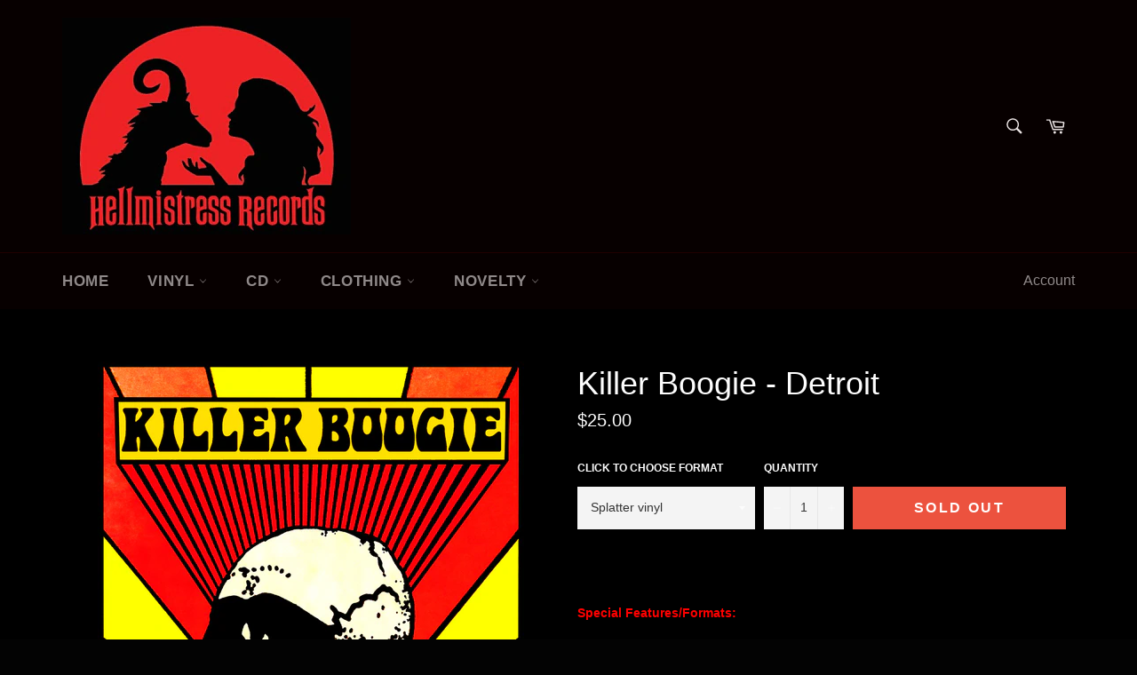

--- FILE ---
content_type: text/html; charset=utf-8
request_url: https://hellmistressrecords.com/collections/color-vinyl/products/killer-boogie-detroit-cd
body_size: 30398
content:
<!doctype html>
<!--[if IE 9]> <html class="ie9 no-js" lang="en"> <![endif]-->
<!--[if (gt IE 9)|!(IE)]><!--> <html class="no-js" lang="en"> <!--<![endif]-->
<head>

  <meta charset="utf-8">
  <meta http-equiv="X-UA-Compatible" content="IE=edge,chrome=1">
  <meta name="viewport" content="width=device-width,initial-scale=1">
  <meta name="theme-color" content="#070000">

  
    <link rel="shortcut icon" href="//hellmistressrecords.com/cdn/shop/files/HMR_BLACK_32x32.png?v=1613154993" type="image/png">
  

  <link rel="canonical" href="https://hellmistressrecords.com/products/killer-boogie-detroit-cd">
  <title>
  Killer Boogie - Detroit Color Vinyl $25/CD $10 &ndash; Hellmistress Records
  </title>

  
    <meta name="description" content="  Special Features/Formats: Red and green splatter on white vinyl CD   Tracklisting: Side A Bad Rebel Riding the Wind My Queen Little Flower Silver Universe Side B Cosmic Eye Summertime The Golden Age Dynamite   Release Date: January 14, 2015 Label: Heavy Psych Sounds Records Origin: Italy As much Detroit, the nine-tra">
  

  <!-- /snippets/social-meta-tags.liquid --><meta property="og:site_name" content="Hellmistress Records">
<meta property="og:url" content="https://hellmistressrecords.com/products/killer-boogie-detroit-cd">
<meta property="og:title" content="Killer Boogie - Detroit">
<meta property="og:type" content="product">
<meta property="og:description" content="  Special Features/Formats: Red and green splatter on white vinyl CD   Tracklisting: Side A Bad Rebel Riding the Wind My Queen Little Flower Silver Universe Side B Cosmic Eye Summertime The Golden Age Dynamite   Release Date: January 14, 2015 Label: Heavy Psych Sounds Records Origin: Italy As much Detroit, the nine-tra"><meta property="og:price:amount" content="15.00">
  <meta property="og:price:currency" content="USD"><meta property="og:image" content="http://hellmistressrecords.com/cdn/shop/products/Killer-Boogie---Detroit_1024x1024.jpg?v=1539117925">
<meta property="og:image:secure_url" content="https://hellmistressrecords.com/cdn/shop/products/Killer-Boogie---Detroit_1024x1024.jpg?v=1539117925">

<meta name="twitter:site" content="@hellmistressrec">
<meta name="twitter:card" content="summary_large_image">
<meta name="twitter:title" content="Killer Boogie - Detroit">
<meta name="twitter:description" content="  Special Features/Formats: Red and green splatter on white vinyl CD   Tracklisting: Side A Bad Rebel Riding the Wind My Queen Little Flower Silver Universe Side B Cosmic Eye Summertime The Golden Age Dynamite   Release Date: January 14, 2015 Label: Heavy Psych Sounds Records Origin: Italy As much Detroit, the nine-tra">


  <script>
    document.documentElement.className = document.documentElement.className.replace('no-js', 'js');
  </script>

  <link href="//hellmistressrecords.com/cdn/shop/t/7/assets/theme.scss.css?v=142219626916416236571703371578" rel="stylesheet" type="text/css" media="all" />
  



  <script>
    window.theme = window.theme || {};

    theme.strings = {
      stockAvailable: "1 available",
      addToCart: "Add to Cart",
      soldOut: "Sold Out",
      unavailable: "Unavailable",
      noStockAvailable: "The item could not be added to your cart because there are not enough in stock.",
      willNotShipUntil: "Will not ship until [date]",
      willBeInStockAfter: "Will be in stock after [date]",
      totalCartDiscount: "You're saving [savings]"
    };
  </script>

  

  <!--[if (gt IE 9)|!(IE)]><!--><script src="//hellmistressrecords.com/cdn/shop/t/7/assets/vendor.js?v=106113801271224781871495927656" defer="defer"></script><!--<![endif]-->
  <!--[if lt IE 9]><script src="//hellmistressrecords.com/cdn/shop/t/7/assets/vendor.js?v=106113801271224781871495927656"></script><![endif]-->

  
    <script>
      window.theme = window.theme || {};
      theme.moneyFormat = "${{amount}}";
    </script>
  

  <!--[if (gt IE 9)|!(IE)]><!--><script src="//hellmistressrecords.com/cdn/shop/t/7/assets/theme.js?v=60391446684648205121495927655" defer="defer"></script><!--<![endif]-->
  <!--[if lte IE 9]><script src="//hellmistressrecords.com/cdn/shop/t/7/assets/theme.js?v=60391446684648205121495927655"></script><![endif]-->

  <script>window.performance && window.performance.mark && window.performance.mark('shopify.content_for_header.start');</script><meta id="shopify-digital-wallet" name="shopify-digital-wallet" content="/17529453/digital_wallets/dialog">
<meta name="shopify-checkout-api-token" content="eefcf7b9b1238cfbb6b34df59aa3b9fc">
<meta id="in-context-paypal-metadata" data-shop-id="17529453" data-venmo-supported="false" data-environment="production" data-locale="en_US" data-paypal-v4="true" data-currency="USD">
<link rel="alternate" type="application/json+oembed" href="https://hellmistressrecords.com/products/killer-boogie-detroit-cd.oembed">
<script async="async" src="/checkouts/internal/preloads.js?locale=en-US"></script>
<link rel="preconnect" href="https://shop.app" crossorigin="anonymous">
<script async="async" src="https://shop.app/checkouts/internal/preloads.js?locale=en-US&shop_id=17529453" crossorigin="anonymous"></script>
<script id="apple-pay-shop-capabilities" type="application/json">{"shopId":17529453,"countryCode":"US","currencyCode":"USD","merchantCapabilities":["supports3DS"],"merchantId":"gid:\/\/shopify\/Shop\/17529453","merchantName":"Hellmistress Records","requiredBillingContactFields":["postalAddress","email","phone"],"requiredShippingContactFields":["postalAddress","email","phone"],"shippingType":"shipping","supportedNetworks":["visa","masterCard","amex","discover","elo","jcb"],"total":{"type":"pending","label":"Hellmistress Records","amount":"1.00"},"shopifyPaymentsEnabled":true,"supportsSubscriptions":true}</script>
<script id="shopify-features" type="application/json">{"accessToken":"eefcf7b9b1238cfbb6b34df59aa3b9fc","betas":["rich-media-storefront-analytics"],"domain":"hellmistressrecords.com","predictiveSearch":true,"shopId":17529453,"locale":"en"}</script>
<script>var Shopify = Shopify || {};
Shopify.shop = "hellmistress-records.myshopify.com";
Shopify.locale = "en";
Shopify.currency = {"active":"USD","rate":"1.0"};
Shopify.country = "US";
Shopify.theme = {"name":"Copy of Copy of Venture #3","id":142692545,"schema_name":"Venture","schema_version":"2.0.5","theme_store_id":775,"role":"main"};
Shopify.theme.handle = "null";
Shopify.theme.style = {"id":null,"handle":null};
Shopify.cdnHost = "hellmistressrecords.com/cdn";
Shopify.routes = Shopify.routes || {};
Shopify.routes.root = "/";</script>
<script type="module">!function(o){(o.Shopify=o.Shopify||{}).modules=!0}(window);</script>
<script>!function(o){function n(){var o=[];function n(){o.push(Array.prototype.slice.apply(arguments))}return n.q=o,n}var t=o.Shopify=o.Shopify||{};t.loadFeatures=n(),t.autoloadFeatures=n()}(window);</script>
<script>
  window.ShopifyPay = window.ShopifyPay || {};
  window.ShopifyPay.apiHost = "shop.app\/pay";
  window.ShopifyPay.redirectState = null;
</script>
<script id="shop-js-analytics" type="application/json">{"pageType":"product"}</script>
<script defer="defer" async type="module" src="//hellmistressrecords.com/cdn/shopifycloud/shop-js/modules/v2/client.init-shop-cart-sync_BdyHc3Nr.en.esm.js"></script>
<script defer="defer" async type="module" src="//hellmistressrecords.com/cdn/shopifycloud/shop-js/modules/v2/chunk.common_Daul8nwZ.esm.js"></script>
<script type="module">
  await import("//hellmistressrecords.com/cdn/shopifycloud/shop-js/modules/v2/client.init-shop-cart-sync_BdyHc3Nr.en.esm.js");
await import("//hellmistressrecords.com/cdn/shopifycloud/shop-js/modules/v2/chunk.common_Daul8nwZ.esm.js");

  window.Shopify.SignInWithShop?.initShopCartSync?.({"fedCMEnabled":true,"windoidEnabled":true});

</script>
<script>
  window.Shopify = window.Shopify || {};
  if (!window.Shopify.featureAssets) window.Shopify.featureAssets = {};
  window.Shopify.featureAssets['shop-js'] = {"shop-cart-sync":["modules/v2/client.shop-cart-sync_QYOiDySF.en.esm.js","modules/v2/chunk.common_Daul8nwZ.esm.js"],"init-fed-cm":["modules/v2/client.init-fed-cm_DchLp9rc.en.esm.js","modules/v2/chunk.common_Daul8nwZ.esm.js"],"shop-button":["modules/v2/client.shop-button_OV7bAJc5.en.esm.js","modules/v2/chunk.common_Daul8nwZ.esm.js"],"init-windoid":["modules/v2/client.init-windoid_DwxFKQ8e.en.esm.js","modules/v2/chunk.common_Daul8nwZ.esm.js"],"shop-cash-offers":["modules/v2/client.shop-cash-offers_DWtL6Bq3.en.esm.js","modules/v2/chunk.common_Daul8nwZ.esm.js","modules/v2/chunk.modal_CQq8HTM6.esm.js"],"shop-toast-manager":["modules/v2/client.shop-toast-manager_CX9r1SjA.en.esm.js","modules/v2/chunk.common_Daul8nwZ.esm.js"],"init-shop-email-lookup-coordinator":["modules/v2/client.init-shop-email-lookup-coordinator_UhKnw74l.en.esm.js","modules/v2/chunk.common_Daul8nwZ.esm.js"],"pay-button":["modules/v2/client.pay-button_DzxNnLDY.en.esm.js","modules/v2/chunk.common_Daul8nwZ.esm.js"],"avatar":["modules/v2/client.avatar_BTnouDA3.en.esm.js"],"init-shop-cart-sync":["modules/v2/client.init-shop-cart-sync_BdyHc3Nr.en.esm.js","modules/v2/chunk.common_Daul8nwZ.esm.js"],"shop-login-button":["modules/v2/client.shop-login-button_D8B466_1.en.esm.js","modules/v2/chunk.common_Daul8nwZ.esm.js","modules/v2/chunk.modal_CQq8HTM6.esm.js"],"init-customer-accounts-sign-up":["modules/v2/client.init-customer-accounts-sign-up_C8fpPm4i.en.esm.js","modules/v2/client.shop-login-button_D8B466_1.en.esm.js","modules/v2/chunk.common_Daul8nwZ.esm.js","modules/v2/chunk.modal_CQq8HTM6.esm.js"],"init-shop-for-new-customer-accounts":["modules/v2/client.init-shop-for-new-customer-accounts_CVTO0Ztu.en.esm.js","modules/v2/client.shop-login-button_D8B466_1.en.esm.js","modules/v2/chunk.common_Daul8nwZ.esm.js","modules/v2/chunk.modal_CQq8HTM6.esm.js"],"init-customer-accounts":["modules/v2/client.init-customer-accounts_dRgKMfrE.en.esm.js","modules/v2/client.shop-login-button_D8B466_1.en.esm.js","modules/v2/chunk.common_Daul8nwZ.esm.js","modules/v2/chunk.modal_CQq8HTM6.esm.js"],"shop-follow-button":["modules/v2/client.shop-follow-button_CkZpjEct.en.esm.js","modules/v2/chunk.common_Daul8nwZ.esm.js","modules/v2/chunk.modal_CQq8HTM6.esm.js"],"lead-capture":["modules/v2/client.lead-capture_BntHBhfp.en.esm.js","modules/v2/chunk.common_Daul8nwZ.esm.js","modules/v2/chunk.modal_CQq8HTM6.esm.js"],"checkout-modal":["modules/v2/client.checkout-modal_CfxcYbTm.en.esm.js","modules/v2/chunk.common_Daul8nwZ.esm.js","modules/v2/chunk.modal_CQq8HTM6.esm.js"],"shop-login":["modules/v2/client.shop-login_Da4GZ2H6.en.esm.js","modules/v2/chunk.common_Daul8nwZ.esm.js","modules/v2/chunk.modal_CQq8HTM6.esm.js"],"payment-terms":["modules/v2/client.payment-terms_MV4M3zvL.en.esm.js","modules/v2/chunk.common_Daul8nwZ.esm.js","modules/v2/chunk.modal_CQq8HTM6.esm.js"]};
</script>
<script id="__st">var __st={"a":17529453,"offset":-18000,"reqid":"9f858737-baaa-4883-81aa-7b2f0e045bf2-1769001991","pageurl":"hellmistressrecords.com\/collections\/color-vinyl\/products\/killer-boogie-detroit-cd","u":"bda06a412a7b","p":"product","rtyp":"product","rid":1537720975403};</script>
<script>window.ShopifyPaypalV4VisibilityTracking = true;</script>
<script id="captcha-bootstrap">!function(){'use strict';const t='contact',e='account',n='new_comment',o=[[t,t],['blogs',n],['comments',n],[t,'customer']],c=[[e,'customer_login'],[e,'guest_login'],[e,'recover_customer_password'],[e,'create_customer']],r=t=>t.map((([t,e])=>`form[action*='/${t}']:not([data-nocaptcha='true']) input[name='form_type'][value='${e}']`)).join(','),a=t=>()=>t?[...document.querySelectorAll(t)].map((t=>t.form)):[];function s(){const t=[...o],e=r(t);return a(e)}const i='password',u='form_key',d=['recaptcha-v3-token','g-recaptcha-response','h-captcha-response',i],f=()=>{try{return window.sessionStorage}catch{return}},m='__shopify_v',_=t=>t.elements[u];function p(t,e,n=!1){try{const o=window.sessionStorage,c=JSON.parse(o.getItem(e)),{data:r}=function(t){const{data:e,action:n}=t;return t[m]||n?{data:e,action:n}:{data:t,action:n}}(c);for(const[e,n]of Object.entries(r))t.elements[e]&&(t.elements[e].value=n);n&&o.removeItem(e)}catch(o){console.error('form repopulation failed',{error:o})}}const l='form_type',E='cptcha';function T(t){t.dataset[E]=!0}const w=window,h=w.document,L='Shopify',v='ce_forms',y='captcha';let A=!1;((t,e)=>{const n=(g='f06e6c50-85a8-45c8-87d0-21a2b65856fe',I='https://cdn.shopify.com/shopifycloud/storefront-forms-hcaptcha/ce_storefront_forms_captcha_hcaptcha.v1.5.2.iife.js',D={infoText:'Protected by hCaptcha',privacyText:'Privacy',termsText:'Terms'},(t,e,n)=>{const o=w[L][v],c=o.bindForm;if(c)return c(t,g,e,D).then(n);var r;o.q.push([[t,g,e,D],n]),r=I,A||(h.body.append(Object.assign(h.createElement('script'),{id:'captcha-provider',async:!0,src:r})),A=!0)});var g,I,D;w[L]=w[L]||{},w[L][v]=w[L][v]||{},w[L][v].q=[],w[L][y]=w[L][y]||{},w[L][y].protect=function(t,e){n(t,void 0,e),T(t)},Object.freeze(w[L][y]),function(t,e,n,w,h,L){const[v,y,A,g]=function(t,e,n){const i=e?o:[],u=t?c:[],d=[...i,...u],f=r(d),m=r(i),_=r(d.filter((([t,e])=>n.includes(e))));return[a(f),a(m),a(_),s()]}(w,h,L),I=t=>{const e=t.target;return e instanceof HTMLFormElement?e:e&&e.form},D=t=>v().includes(t);t.addEventListener('submit',(t=>{const e=I(t);if(!e)return;const n=D(e)&&!e.dataset.hcaptchaBound&&!e.dataset.recaptchaBound,o=_(e),c=g().includes(e)&&(!o||!o.value);(n||c)&&t.preventDefault(),c&&!n&&(function(t){try{if(!f())return;!function(t){const e=f();if(!e)return;const n=_(t);if(!n)return;const o=n.value;o&&e.removeItem(o)}(t);const e=Array.from(Array(32),(()=>Math.random().toString(36)[2])).join('');!function(t,e){_(t)||t.append(Object.assign(document.createElement('input'),{type:'hidden',name:u})),t.elements[u].value=e}(t,e),function(t,e){const n=f();if(!n)return;const o=[...t.querySelectorAll(`input[type='${i}']`)].map((({name:t})=>t)),c=[...d,...o],r={};for(const[a,s]of new FormData(t).entries())c.includes(a)||(r[a]=s);n.setItem(e,JSON.stringify({[m]:1,action:t.action,data:r}))}(t,e)}catch(e){console.error('failed to persist form',e)}}(e),e.submit())}));const S=(t,e)=>{t&&!t.dataset[E]&&(n(t,e.some((e=>e===t))),T(t))};for(const o of['focusin','change'])t.addEventListener(o,(t=>{const e=I(t);D(e)&&S(e,y())}));const B=e.get('form_key'),M=e.get(l),P=B&&M;t.addEventListener('DOMContentLoaded',(()=>{const t=y();if(P)for(const e of t)e.elements[l].value===M&&p(e,B);[...new Set([...A(),...v().filter((t=>'true'===t.dataset.shopifyCaptcha))])].forEach((e=>S(e,t)))}))}(h,new URLSearchParams(w.location.search),n,t,e,['guest_login'])})(!0,!0)}();</script>
<script integrity="sha256-4kQ18oKyAcykRKYeNunJcIwy7WH5gtpwJnB7kiuLZ1E=" data-source-attribution="shopify.loadfeatures" defer="defer" src="//hellmistressrecords.com/cdn/shopifycloud/storefront/assets/storefront/load_feature-a0a9edcb.js" crossorigin="anonymous"></script>
<script crossorigin="anonymous" defer="defer" src="//hellmistressrecords.com/cdn/shopifycloud/storefront/assets/shopify_pay/storefront-65b4c6d7.js?v=20250812"></script>
<script data-source-attribution="shopify.dynamic_checkout.dynamic.init">var Shopify=Shopify||{};Shopify.PaymentButton=Shopify.PaymentButton||{isStorefrontPortableWallets:!0,init:function(){window.Shopify.PaymentButton.init=function(){};var t=document.createElement("script");t.src="https://hellmistressrecords.com/cdn/shopifycloud/portable-wallets/latest/portable-wallets.en.js",t.type="module",document.head.appendChild(t)}};
</script>
<script data-source-attribution="shopify.dynamic_checkout.buyer_consent">
  function portableWalletsHideBuyerConsent(e){var t=document.getElementById("shopify-buyer-consent"),n=document.getElementById("shopify-subscription-policy-button");t&&n&&(t.classList.add("hidden"),t.setAttribute("aria-hidden","true"),n.removeEventListener("click",e))}function portableWalletsShowBuyerConsent(e){var t=document.getElementById("shopify-buyer-consent"),n=document.getElementById("shopify-subscription-policy-button");t&&n&&(t.classList.remove("hidden"),t.removeAttribute("aria-hidden"),n.addEventListener("click",e))}window.Shopify?.PaymentButton&&(window.Shopify.PaymentButton.hideBuyerConsent=portableWalletsHideBuyerConsent,window.Shopify.PaymentButton.showBuyerConsent=portableWalletsShowBuyerConsent);
</script>
<script data-source-attribution="shopify.dynamic_checkout.cart.bootstrap">document.addEventListener("DOMContentLoaded",(function(){function t(){return document.querySelector("shopify-accelerated-checkout-cart, shopify-accelerated-checkout")}if(t())Shopify.PaymentButton.init();else{new MutationObserver((function(e,n){t()&&(Shopify.PaymentButton.init(),n.disconnect())})).observe(document.body,{childList:!0,subtree:!0})}}));
</script>
<link id="shopify-accelerated-checkout-styles" rel="stylesheet" media="screen" href="https://hellmistressrecords.com/cdn/shopifycloud/portable-wallets/latest/accelerated-checkout-backwards-compat.css" crossorigin="anonymous">
<style id="shopify-accelerated-checkout-cart">
        #shopify-buyer-consent {
  margin-top: 1em;
  display: inline-block;
  width: 100%;
}

#shopify-buyer-consent.hidden {
  display: none;
}

#shopify-subscription-policy-button {
  background: none;
  border: none;
  padding: 0;
  text-decoration: underline;
  font-size: inherit;
  cursor: pointer;
}

#shopify-subscription-policy-button::before {
  box-shadow: none;
}

      </style>

<script>window.performance && window.performance.mark && window.performance.mark('shopify.content_for_header.end');</script>
<link href="https://monorail-edge.shopifysvc.com" rel="dns-prefetch">
<script>(function(){if ("sendBeacon" in navigator && "performance" in window) {try {var session_token_from_headers = performance.getEntriesByType('navigation')[0].serverTiming.find(x => x.name == '_s').description;} catch {var session_token_from_headers = undefined;}var session_cookie_matches = document.cookie.match(/_shopify_s=([^;]*)/);var session_token_from_cookie = session_cookie_matches && session_cookie_matches.length === 2 ? session_cookie_matches[1] : "";var session_token = session_token_from_headers || session_token_from_cookie || "";function handle_abandonment_event(e) {var entries = performance.getEntries().filter(function(entry) {return /monorail-edge.shopifysvc.com/.test(entry.name);});if (!window.abandonment_tracked && entries.length === 0) {window.abandonment_tracked = true;var currentMs = Date.now();var navigation_start = performance.timing.navigationStart;var payload = {shop_id: 17529453,url: window.location.href,navigation_start,duration: currentMs - navigation_start,session_token,page_type: "product"};window.navigator.sendBeacon("https://monorail-edge.shopifysvc.com/v1/produce", JSON.stringify({schema_id: "online_store_buyer_site_abandonment/1.1",payload: payload,metadata: {event_created_at_ms: currentMs,event_sent_at_ms: currentMs}}));}}window.addEventListener('pagehide', handle_abandonment_event);}}());</script>
<script id="web-pixels-manager-setup">(function e(e,d,r,n,o){if(void 0===o&&(o={}),!Boolean(null===(a=null===(i=window.Shopify)||void 0===i?void 0:i.analytics)||void 0===a?void 0:a.replayQueue)){var i,a;window.Shopify=window.Shopify||{};var t=window.Shopify;t.analytics=t.analytics||{};var s=t.analytics;s.replayQueue=[],s.publish=function(e,d,r){return s.replayQueue.push([e,d,r]),!0};try{self.performance.mark("wpm:start")}catch(e){}var l=function(){var e={modern:/Edge?\/(1{2}[4-9]|1[2-9]\d|[2-9]\d{2}|\d{4,})\.\d+(\.\d+|)|Firefox\/(1{2}[4-9]|1[2-9]\d|[2-9]\d{2}|\d{4,})\.\d+(\.\d+|)|Chrom(ium|e)\/(9{2}|\d{3,})\.\d+(\.\d+|)|(Maci|X1{2}).+ Version\/(15\.\d+|(1[6-9]|[2-9]\d|\d{3,})\.\d+)([,.]\d+|)( \(\w+\)|)( Mobile\/\w+|) Safari\/|Chrome.+OPR\/(9{2}|\d{3,})\.\d+\.\d+|(CPU[ +]OS|iPhone[ +]OS|CPU[ +]iPhone|CPU IPhone OS|CPU iPad OS)[ +]+(15[._]\d+|(1[6-9]|[2-9]\d|\d{3,})[._]\d+)([._]\d+|)|Android:?[ /-](13[3-9]|1[4-9]\d|[2-9]\d{2}|\d{4,})(\.\d+|)(\.\d+|)|Android.+Firefox\/(13[5-9]|1[4-9]\d|[2-9]\d{2}|\d{4,})\.\d+(\.\d+|)|Android.+Chrom(ium|e)\/(13[3-9]|1[4-9]\d|[2-9]\d{2}|\d{4,})\.\d+(\.\d+|)|SamsungBrowser\/([2-9]\d|\d{3,})\.\d+/,legacy:/Edge?\/(1[6-9]|[2-9]\d|\d{3,})\.\d+(\.\d+|)|Firefox\/(5[4-9]|[6-9]\d|\d{3,})\.\d+(\.\d+|)|Chrom(ium|e)\/(5[1-9]|[6-9]\d|\d{3,})\.\d+(\.\d+|)([\d.]+$|.*Safari\/(?![\d.]+ Edge\/[\d.]+$))|(Maci|X1{2}).+ Version\/(10\.\d+|(1[1-9]|[2-9]\d|\d{3,})\.\d+)([,.]\d+|)( \(\w+\)|)( Mobile\/\w+|) Safari\/|Chrome.+OPR\/(3[89]|[4-9]\d|\d{3,})\.\d+\.\d+|(CPU[ +]OS|iPhone[ +]OS|CPU[ +]iPhone|CPU IPhone OS|CPU iPad OS)[ +]+(10[._]\d+|(1[1-9]|[2-9]\d|\d{3,})[._]\d+)([._]\d+|)|Android:?[ /-](13[3-9]|1[4-9]\d|[2-9]\d{2}|\d{4,})(\.\d+|)(\.\d+|)|Mobile Safari.+OPR\/([89]\d|\d{3,})\.\d+\.\d+|Android.+Firefox\/(13[5-9]|1[4-9]\d|[2-9]\d{2}|\d{4,})\.\d+(\.\d+|)|Android.+Chrom(ium|e)\/(13[3-9]|1[4-9]\d|[2-9]\d{2}|\d{4,})\.\d+(\.\d+|)|Android.+(UC? ?Browser|UCWEB|U3)[ /]?(15\.([5-9]|\d{2,})|(1[6-9]|[2-9]\d|\d{3,})\.\d+)\.\d+|SamsungBrowser\/(5\.\d+|([6-9]|\d{2,})\.\d+)|Android.+MQ{2}Browser\/(14(\.(9|\d{2,})|)|(1[5-9]|[2-9]\d|\d{3,})(\.\d+|))(\.\d+|)|K[Aa][Ii]OS\/(3\.\d+|([4-9]|\d{2,})\.\d+)(\.\d+|)/},d=e.modern,r=e.legacy,n=navigator.userAgent;return n.match(d)?"modern":n.match(r)?"legacy":"unknown"}(),u="modern"===l?"modern":"legacy",c=(null!=n?n:{modern:"",legacy:""})[u],f=function(e){return[e.baseUrl,"/wpm","/b",e.hashVersion,"modern"===e.buildTarget?"m":"l",".js"].join("")}({baseUrl:d,hashVersion:r,buildTarget:u}),m=function(e){var d=e.version,r=e.bundleTarget,n=e.surface,o=e.pageUrl,i=e.monorailEndpoint;return{emit:function(e){var a=e.status,t=e.errorMsg,s=(new Date).getTime(),l=JSON.stringify({metadata:{event_sent_at_ms:s},events:[{schema_id:"web_pixels_manager_load/3.1",payload:{version:d,bundle_target:r,page_url:o,status:a,surface:n,error_msg:t},metadata:{event_created_at_ms:s}}]});if(!i)return console&&console.warn&&console.warn("[Web Pixels Manager] No Monorail endpoint provided, skipping logging."),!1;try{return self.navigator.sendBeacon.bind(self.navigator)(i,l)}catch(e){}var u=new XMLHttpRequest;try{return u.open("POST",i,!0),u.setRequestHeader("Content-Type","text/plain"),u.send(l),!0}catch(e){return console&&console.warn&&console.warn("[Web Pixels Manager] Got an unhandled error while logging to Monorail."),!1}}}}({version:r,bundleTarget:l,surface:e.surface,pageUrl:self.location.href,monorailEndpoint:e.monorailEndpoint});try{o.browserTarget=l,function(e){var d=e.src,r=e.async,n=void 0===r||r,o=e.onload,i=e.onerror,a=e.sri,t=e.scriptDataAttributes,s=void 0===t?{}:t,l=document.createElement("script"),u=document.querySelector("head"),c=document.querySelector("body");if(l.async=n,l.src=d,a&&(l.integrity=a,l.crossOrigin="anonymous"),s)for(var f in s)if(Object.prototype.hasOwnProperty.call(s,f))try{l.dataset[f]=s[f]}catch(e){}if(o&&l.addEventListener("load",o),i&&l.addEventListener("error",i),u)u.appendChild(l);else{if(!c)throw new Error("Did not find a head or body element to append the script");c.appendChild(l)}}({src:f,async:!0,onload:function(){if(!function(){var e,d;return Boolean(null===(d=null===(e=window.Shopify)||void 0===e?void 0:e.analytics)||void 0===d?void 0:d.initialized)}()){var d=window.webPixelsManager.init(e)||void 0;if(d){var r=window.Shopify.analytics;r.replayQueue.forEach((function(e){var r=e[0],n=e[1],o=e[2];d.publishCustomEvent(r,n,o)})),r.replayQueue=[],r.publish=d.publishCustomEvent,r.visitor=d.visitor,r.initialized=!0}}},onerror:function(){return m.emit({status:"failed",errorMsg:"".concat(f," has failed to load")})},sri:function(e){var d=/^sha384-[A-Za-z0-9+/=]+$/;return"string"==typeof e&&d.test(e)}(c)?c:"",scriptDataAttributes:o}),m.emit({status:"loading"})}catch(e){m.emit({status:"failed",errorMsg:(null==e?void 0:e.message)||"Unknown error"})}}})({shopId: 17529453,storefrontBaseUrl: "https://hellmistressrecords.com",extensionsBaseUrl: "https://extensions.shopifycdn.com/cdn/shopifycloud/web-pixels-manager",monorailEndpoint: "https://monorail-edge.shopifysvc.com/unstable/produce_batch",surface: "storefront-renderer",enabledBetaFlags: ["2dca8a86"],webPixelsConfigList: [{"id":"75300907","eventPayloadVersion":"v1","runtimeContext":"LAX","scriptVersion":"1","type":"CUSTOM","privacyPurposes":["ANALYTICS"],"name":"Google Analytics tag (migrated)"},{"id":"shopify-app-pixel","configuration":"{}","eventPayloadVersion":"v1","runtimeContext":"STRICT","scriptVersion":"0450","apiClientId":"shopify-pixel","type":"APP","privacyPurposes":["ANALYTICS","MARKETING"]},{"id":"shopify-custom-pixel","eventPayloadVersion":"v1","runtimeContext":"LAX","scriptVersion":"0450","apiClientId":"shopify-pixel","type":"CUSTOM","privacyPurposes":["ANALYTICS","MARKETING"]}],isMerchantRequest: false,initData: {"shop":{"name":"Hellmistress Records","paymentSettings":{"currencyCode":"USD"},"myshopifyDomain":"hellmistress-records.myshopify.com","countryCode":"US","storefrontUrl":"https:\/\/hellmistressrecords.com"},"customer":null,"cart":null,"checkout":null,"productVariants":[{"price":{"amount":25.0,"currencyCode":"USD"},"product":{"title":"Killer Boogie - Detroit","vendor":"Heavy Psych Sounds Records","id":"1537720975403","untranslatedTitle":"Killer Boogie - Detroit","url":"\/products\/killer-boogie-detroit-cd","type":"Vinyl - CD"},"id":"14240926957611","image":{"src":"\/\/hellmistressrecords.com\/cdn\/shop\/products\/Killer-Boogie---Detroit.jpg?v=1539117925"},"sku":"","title":"Splatter vinyl","untranslatedTitle":"Splatter vinyl"},{"price":{"amount":15.0,"currencyCode":"USD"},"product":{"title":"Killer Boogie - Detroit","vendor":"Heavy Psych Sounds Records","id":"1537720975403","untranslatedTitle":"Killer Boogie - Detroit","url":"\/products\/killer-boogie-detroit-cd","type":"Vinyl - CD"},"id":"14281959800875","image":{"src":"\/\/hellmistressrecords.com\/cdn\/shop\/products\/Killer-Boogie---Detroit.jpg?v=1539117925"},"sku":"","title":"CD","untranslatedTitle":"CD"}],"purchasingCompany":null},},"https://hellmistressrecords.com/cdn","fcfee988w5aeb613cpc8e4bc33m6693e112",{"modern":"","legacy":""},{"shopId":"17529453","storefrontBaseUrl":"https:\/\/hellmistressrecords.com","extensionBaseUrl":"https:\/\/extensions.shopifycdn.com\/cdn\/shopifycloud\/web-pixels-manager","surface":"storefront-renderer","enabledBetaFlags":"[\"2dca8a86\"]","isMerchantRequest":"false","hashVersion":"fcfee988w5aeb613cpc8e4bc33m6693e112","publish":"custom","events":"[[\"page_viewed\",{}],[\"product_viewed\",{\"productVariant\":{\"price\":{\"amount\":25.0,\"currencyCode\":\"USD\"},\"product\":{\"title\":\"Killer Boogie - Detroit\",\"vendor\":\"Heavy Psych Sounds Records\",\"id\":\"1537720975403\",\"untranslatedTitle\":\"Killer Boogie - Detroit\",\"url\":\"\/products\/killer-boogie-detroit-cd\",\"type\":\"Vinyl - CD\"},\"id\":\"14240926957611\",\"image\":{\"src\":\"\/\/hellmistressrecords.com\/cdn\/shop\/products\/Killer-Boogie---Detroit.jpg?v=1539117925\"},\"sku\":\"\",\"title\":\"Splatter vinyl\",\"untranslatedTitle\":\"Splatter vinyl\"}}]]"});</script><script>
  window.ShopifyAnalytics = window.ShopifyAnalytics || {};
  window.ShopifyAnalytics.meta = window.ShopifyAnalytics.meta || {};
  window.ShopifyAnalytics.meta.currency = 'USD';
  var meta = {"product":{"id":1537720975403,"gid":"gid:\/\/shopify\/Product\/1537720975403","vendor":"Heavy Psych Sounds Records","type":"Vinyl - CD","handle":"killer-boogie-detroit-cd","variants":[{"id":14240926957611,"price":2500,"name":"Killer Boogie - Detroit - Splatter vinyl","public_title":"Splatter vinyl","sku":""},{"id":14281959800875,"price":1500,"name":"Killer Boogie - Detroit - CD","public_title":"CD","sku":""}],"remote":false},"page":{"pageType":"product","resourceType":"product","resourceId":1537720975403,"requestId":"9f858737-baaa-4883-81aa-7b2f0e045bf2-1769001991"}};
  for (var attr in meta) {
    window.ShopifyAnalytics.meta[attr] = meta[attr];
  }
</script>
<script class="analytics">
  (function () {
    var customDocumentWrite = function(content) {
      var jquery = null;

      if (window.jQuery) {
        jquery = window.jQuery;
      } else if (window.Checkout && window.Checkout.$) {
        jquery = window.Checkout.$;
      }

      if (jquery) {
        jquery('body').append(content);
      }
    };

    var hasLoggedConversion = function(token) {
      if (token) {
        return document.cookie.indexOf('loggedConversion=' + token) !== -1;
      }
      return false;
    }

    var setCookieIfConversion = function(token) {
      if (token) {
        var twoMonthsFromNow = new Date(Date.now());
        twoMonthsFromNow.setMonth(twoMonthsFromNow.getMonth() + 2);

        document.cookie = 'loggedConversion=' + token + '; expires=' + twoMonthsFromNow;
      }
    }

    var trekkie = window.ShopifyAnalytics.lib = window.trekkie = window.trekkie || [];
    if (trekkie.integrations) {
      return;
    }
    trekkie.methods = [
      'identify',
      'page',
      'ready',
      'track',
      'trackForm',
      'trackLink'
    ];
    trekkie.factory = function(method) {
      return function() {
        var args = Array.prototype.slice.call(arguments);
        args.unshift(method);
        trekkie.push(args);
        return trekkie;
      };
    };
    for (var i = 0; i < trekkie.methods.length; i++) {
      var key = trekkie.methods[i];
      trekkie[key] = trekkie.factory(key);
    }
    trekkie.load = function(config) {
      trekkie.config = config || {};
      trekkie.config.initialDocumentCookie = document.cookie;
      var first = document.getElementsByTagName('script')[0];
      var script = document.createElement('script');
      script.type = 'text/javascript';
      script.onerror = function(e) {
        var scriptFallback = document.createElement('script');
        scriptFallback.type = 'text/javascript';
        scriptFallback.onerror = function(error) {
                var Monorail = {
      produce: function produce(monorailDomain, schemaId, payload) {
        var currentMs = new Date().getTime();
        var event = {
          schema_id: schemaId,
          payload: payload,
          metadata: {
            event_created_at_ms: currentMs,
            event_sent_at_ms: currentMs
          }
        };
        return Monorail.sendRequest("https://" + monorailDomain + "/v1/produce", JSON.stringify(event));
      },
      sendRequest: function sendRequest(endpointUrl, payload) {
        // Try the sendBeacon API
        if (window && window.navigator && typeof window.navigator.sendBeacon === 'function' && typeof window.Blob === 'function' && !Monorail.isIos12()) {
          var blobData = new window.Blob([payload], {
            type: 'text/plain'
          });

          if (window.navigator.sendBeacon(endpointUrl, blobData)) {
            return true;
          } // sendBeacon was not successful

        } // XHR beacon

        var xhr = new XMLHttpRequest();

        try {
          xhr.open('POST', endpointUrl);
          xhr.setRequestHeader('Content-Type', 'text/plain');
          xhr.send(payload);
        } catch (e) {
          console.log(e);
        }

        return false;
      },
      isIos12: function isIos12() {
        return window.navigator.userAgent.lastIndexOf('iPhone; CPU iPhone OS 12_') !== -1 || window.navigator.userAgent.lastIndexOf('iPad; CPU OS 12_') !== -1;
      }
    };
    Monorail.produce('monorail-edge.shopifysvc.com',
      'trekkie_storefront_load_errors/1.1',
      {shop_id: 17529453,
      theme_id: 142692545,
      app_name: "storefront",
      context_url: window.location.href,
      source_url: "//hellmistressrecords.com/cdn/s/trekkie.storefront.cd680fe47e6c39ca5d5df5f0a32d569bc48c0f27.min.js"});

        };
        scriptFallback.async = true;
        scriptFallback.src = '//hellmistressrecords.com/cdn/s/trekkie.storefront.cd680fe47e6c39ca5d5df5f0a32d569bc48c0f27.min.js';
        first.parentNode.insertBefore(scriptFallback, first);
      };
      script.async = true;
      script.src = '//hellmistressrecords.com/cdn/s/trekkie.storefront.cd680fe47e6c39ca5d5df5f0a32d569bc48c0f27.min.js';
      first.parentNode.insertBefore(script, first);
    };
    trekkie.load(
      {"Trekkie":{"appName":"storefront","development":false,"defaultAttributes":{"shopId":17529453,"isMerchantRequest":null,"themeId":142692545,"themeCityHash":"10237762438011181730","contentLanguage":"en","currency":"USD","eventMetadataId":"60c3ca8a-7052-4211-9ec5-39460af5df62"},"isServerSideCookieWritingEnabled":true,"monorailRegion":"shop_domain","enabledBetaFlags":["65f19447"]},"Session Attribution":{},"S2S":{"facebookCapiEnabled":false,"source":"trekkie-storefront-renderer","apiClientId":580111}}
    );

    var loaded = false;
    trekkie.ready(function() {
      if (loaded) return;
      loaded = true;

      window.ShopifyAnalytics.lib = window.trekkie;

      var originalDocumentWrite = document.write;
      document.write = customDocumentWrite;
      try { window.ShopifyAnalytics.merchantGoogleAnalytics.call(this); } catch(error) {};
      document.write = originalDocumentWrite;

      window.ShopifyAnalytics.lib.page(null,{"pageType":"product","resourceType":"product","resourceId":1537720975403,"requestId":"9f858737-baaa-4883-81aa-7b2f0e045bf2-1769001991","shopifyEmitted":true});

      var match = window.location.pathname.match(/checkouts\/(.+)\/(thank_you|post_purchase)/)
      var token = match? match[1]: undefined;
      if (!hasLoggedConversion(token)) {
        setCookieIfConversion(token);
        window.ShopifyAnalytics.lib.track("Viewed Product",{"currency":"USD","variantId":14240926957611,"productId":1537720975403,"productGid":"gid:\/\/shopify\/Product\/1537720975403","name":"Killer Boogie - Detroit - Splatter vinyl","price":"25.00","sku":"","brand":"Heavy Psych Sounds Records","variant":"Splatter vinyl","category":"Vinyl - CD","nonInteraction":true,"remote":false},undefined,undefined,{"shopifyEmitted":true});
      window.ShopifyAnalytics.lib.track("monorail:\/\/trekkie_storefront_viewed_product\/1.1",{"currency":"USD","variantId":14240926957611,"productId":1537720975403,"productGid":"gid:\/\/shopify\/Product\/1537720975403","name":"Killer Boogie - Detroit - Splatter vinyl","price":"25.00","sku":"","brand":"Heavy Psych Sounds Records","variant":"Splatter vinyl","category":"Vinyl - CD","nonInteraction":true,"remote":false,"referer":"https:\/\/hellmistressrecords.com\/collections\/color-vinyl\/products\/killer-boogie-detroit-cd"});
      }
    });


        var eventsListenerScript = document.createElement('script');
        eventsListenerScript.async = true;
        eventsListenerScript.src = "//hellmistressrecords.com/cdn/shopifycloud/storefront/assets/shop_events_listener-3da45d37.js";
        document.getElementsByTagName('head')[0].appendChild(eventsListenerScript);

})();</script>
  <script>
  if (!window.ga || (window.ga && typeof window.ga !== 'function')) {
    window.ga = function ga() {
      (window.ga.q = window.ga.q || []).push(arguments);
      if (window.Shopify && window.Shopify.analytics && typeof window.Shopify.analytics.publish === 'function') {
        window.Shopify.analytics.publish("ga_stub_called", {}, {sendTo: "google_osp_migration"});
      }
      console.error("Shopify's Google Analytics stub called with:", Array.from(arguments), "\nSee https://help.shopify.com/manual/promoting-marketing/pixels/pixel-migration#google for more information.");
    };
    if (window.Shopify && window.Shopify.analytics && typeof window.Shopify.analytics.publish === 'function') {
      window.Shopify.analytics.publish("ga_stub_initialized", {}, {sendTo: "google_osp_migration"});
    }
  }
</script>
<script
  defer
  src="https://hellmistressrecords.com/cdn/shopifycloud/perf-kit/shopify-perf-kit-3.0.4.min.js"
  data-application="storefront-renderer"
  data-shop-id="17529453"
  data-render-region="gcp-us-central1"
  data-page-type="product"
  data-theme-instance-id="142692545"
  data-theme-name="Venture"
  data-theme-version="2.0.5"
  data-monorail-region="shop_domain"
  data-resource-timing-sampling-rate="10"
  data-shs="true"
  data-shs-beacon="true"
  data-shs-export-with-fetch="true"
  data-shs-logs-sample-rate="1"
  data-shs-beacon-endpoint="https://hellmistressrecords.com/api/collect"
></script>
</head>

<body class="template-product" >

  <a class="in-page-link visually-hidden skip-link" href="#MainContent">
    Skip to content
  </a>

  <div id="shopify-section-header" class="shopify-section"><style>
.site-header__logo img {
  max-width: 325px;
}
</style>

<div id="NavDrawer" class="drawer drawer--left">
  <div class="drawer__inner">
    <form action="/search" method="get" class="drawer__search" role="search">
      <input type="search" name="q" placeholder="Search" aria-label="Search" class="drawer__search-input">

      <button type="submit" class="text-link drawer__search-submit">
        <svg aria-hidden="true" focusable="false" role="presentation" class="icon icon-search" viewBox="0 0 32 32"><path fill="#444" d="M21.839 18.771a10.012 10.012 0 0 0 1.57-5.39c0-5.548-4.493-10.048-10.034-10.048-5.548 0-10.041 4.499-10.041 10.048s4.493 10.048 10.034 10.048c2.012 0 3.886-.594 5.456-1.61l.455-.317 7.165 7.165 2.223-2.263-7.158-7.165.33-.468zM18.995 7.767c1.498 1.498 2.322 3.49 2.322 5.608s-.825 4.11-2.322 5.608c-1.498 1.498-3.49 2.322-5.608 2.322s-4.11-.825-5.608-2.322c-1.498-1.498-2.322-3.49-2.322-5.608s.825-4.11 2.322-5.608c1.498-1.498 3.49-2.322 5.608-2.322s4.11.825 5.608 2.322z"/></svg>
        <span class="icon__fallback-text">Search</span>
      </button>
    </form>
    <ul class="drawer__nav">
      
        
        
          <li class="drawer__nav-item">
            <a href="/" class="drawer__nav-link">Home</a>
          </li>
        
      
        
        
          <li class="drawer__nav-item">
            <div class="drawer__nav-has-sublist">
              <a href="/collections/vinyl" class="drawer__nav-link" id="DrawerLabel-vinyl">Vinyl</a>
              <div class="drawer__nav-toggle">
                <button type="button" data-aria-controls="DrawerLinklist-vinyl" class="text-link drawer__nav-toggle-btn drawer__meganav-toggle">
                  <span class="drawer__nav-toggle--open">
                    <svg aria-hidden="true" focusable="false" role="presentation" class="icon icon-plus" viewBox="0 0 22 21"><path d="M12 11.5h9.5v-2H12V0h-2v9.5H.5v2H10V21h2v-9.5z" fill="#000" fill-rule="evenodd"/></svg>
                    <span class="icon__fallback-text">Expand menu</span>
                  </span>
                  <span class="drawer__nav-toggle--close">
                    <svg aria-hidden="true" focusable="false" role="presentation" class="icon icon--wide icon-minus" viewBox="0 0 22 3"><path fill="#000" d="M21.5.5v2H.5v-2z" fill-rule="evenodd"/></svg>
                    <span class="icon__fallback-text">Collapse menu</span>
                  </span>
                </button>
              </div>
            </div>

            <div class="meganav meganav--drawer" id="DrawerLinklist-vinyl" aria-labelledby="DrawerLabel-vinyl" role="navigation">
              <ul class="meganav__nav">
                
















<div class="grid grid--no-gutters meganav__scroller meganav__scroller--has-list">
  
    <div class="grid__item meganav__list one-fifth">

      

      

      
        
        

        

        <li>
          
          
          
          

          <a href="/collections/color-vinyl" class="meganav__link meganav__link--active">Color</a>
        </li>

        
        
          
          
        
          
          
        
          
          
        
          
          
        
          
          
        
      
        
        

        

        <li>
          
          
          
          

          <a href="/collections/12" class="meganav__link">12&quot;</a>
        </li>

        
        
          
          
        
          
          
        
          
          
        
          
          
        
          
          
        
      
        
        

        

        <li>
          
          
          
          

          <a href="/collections/10" class="meganav__link">10&quot;</a>
        </li>

        
        
          
          
        
          
          
        
          
          
        
          
          
        
          
          
        
      
        
        

        

        <li>
          
          
          
          

          <a href="/collections/7" class="meganav__link">7&quot;</a>
        </li>

        
        
          
          
        
          
          
        
          
          
        
          
          
        
          
          
        
      
    </div>
  

  
</div>

              </ul>
            </div>
          </li>
        
      
        
        
          <li class="drawer__nav-item">
            <div class="drawer__nav-has-sublist">
              <a href="/collections/cds" class="drawer__nav-link" id="DrawerLabel-cd">CD</a>
              <div class="drawer__nav-toggle">
                <button type="button" data-aria-controls="DrawerLinklist-cd" class="text-link drawer__nav-toggle-btn drawer__meganav-toggle">
                  <span class="drawer__nav-toggle--open">
                    <svg aria-hidden="true" focusable="false" role="presentation" class="icon icon-plus" viewBox="0 0 22 21"><path d="M12 11.5h9.5v-2H12V0h-2v9.5H.5v2H10V21h2v-9.5z" fill="#000" fill-rule="evenodd"/></svg>
                    <span class="icon__fallback-text">Expand menu</span>
                  </span>
                  <span class="drawer__nav-toggle--close">
                    <svg aria-hidden="true" focusable="false" role="presentation" class="icon icon--wide icon-minus" viewBox="0 0 22 3"><path fill="#000" d="M21.5.5v2H.5v-2z" fill-rule="evenodd"/></svg>
                    <span class="icon__fallback-text">Collapse menu</span>
                  </span>
                </button>
              </div>
            </div>

            <div class="meganav meganav--drawer" id="DrawerLinklist-cd" aria-labelledby="DrawerLabel-cd" role="navigation">
              <ul class="meganav__nav">
                
















<div class="grid grid--no-gutters meganav__scroller meganav__scroller--has-list">
  
    <div class="grid__item meganav__list one-fifth">

      

      

      
        
        

        

        <li>
          
          
          
          

          <a href="/collections/cds" class="meganav__link">CD</a>
        </li>

        
        
          
          
        
          
          
        
          
          
        
          
          
        
          
          
        
      
        
        

        

        <li>
          
          
          
          

          <a href="/collections/cd-ep" class="meganav__link">CD EP</a>
        </li>

        
        
          
          
        
          
          
        
          
          
        
          
          
        
          
          
        
      
        
        

        

        <li>
          
          
          
          

          <a href="/collections/2cd" class="meganav__link">2CD</a>
        </li>

        
        
          
          
        
          
          
        
          
          
        
          
          
        
          
          
        
      
    </div>
  

  
</div>

              </ul>
            </div>
          </li>
        
      
        
        
          <li class="drawer__nav-item">
            <div class="drawer__nav-has-sublist">
              <a href="/collections/clothing" class="drawer__nav-link" id="DrawerLabel-clothing">Clothing</a>
              <div class="drawer__nav-toggle">
                <button type="button" data-aria-controls="DrawerLinklist-clothing" class="text-link drawer__nav-toggle-btn drawer__meganav-toggle">
                  <span class="drawer__nav-toggle--open">
                    <svg aria-hidden="true" focusable="false" role="presentation" class="icon icon-plus" viewBox="0 0 22 21"><path d="M12 11.5h9.5v-2H12V0h-2v9.5H.5v2H10V21h2v-9.5z" fill="#000" fill-rule="evenodd"/></svg>
                    <span class="icon__fallback-text">Expand menu</span>
                  </span>
                  <span class="drawer__nav-toggle--close">
                    <svg aria-hidden="true" focusable="false" role="presentation" class="icon icon--wide icon-minus" viewBox="0 0 22 3"><path fill="#000" d="M21.5.5v2H.5v-2z" fill-rule="evenodd"/></svg>
                    <span class="icon__fallback-text">Collapse menu</span>
                  </span>
                </button>
              </div>
            </div>

            <div class="meganav meganav--drawer" id="DrawerLinklist-clothing" aria-labelledby="DrawerLabel-clothing" role="navigation">
              <ul class="meganav__nav">
                
















<div class="grid grid--no-gutters meganav__scroller meganav__scroller--has-list">
  
    <div class="grid__item meganav__list one-fifth">

      

      

      
        
        

        

        <li>
          
          
          
          

          <a href="/collections/small" class="meganav__link">Small</a>
        </li>

        
        
          
          
        
          
          
        
          
          
        
          
          
        
          
          
        
      
        
        

        

        <li>
          
          
          
          

          <a href="/collections/medium" class="meganav__link">Medium</a>
        </li>

        
        
          
          
        
          
          
        
          
          
        
          
          
        
          
          
        
      
        
        

        

        <li>
          
          
          
          

          <a href="/collections/large-1" class="meganav__link">Large</a>
        </li>

        
        
          
          
        
          
          
        
          
          
        
          
          
        
          
          
        
      
        
        

        

        <li>
          
          
          
          

          <a href="/collections/xl" class="meganav__link">XL</a>
        </li>

        
        
          
          
        
          
          
        
          
          
        
          
          
        
          
          
        
      
        
        

        

        <li>
          
          
          
          

          <a href="/collections/2xl" class="meganav__link">2XL</a>
        </li>

        
        
          
          
        
          
          
        
          
          
        
          
          
        
          
          
        
      
        
        

        

        <li>
          
          
          
          

          <a href="/collections/3xl" class="meganav__link">3XL</a>
        </li>

        
        
          
          
        
          
          
        
          
          
        
          
          
        
          
          
        
      
    </div>
  

  
</div>

              </ul>
            </div>
          </li>
        
      
        
        
          <li class="drawer__nav-item">
            <div class="drawer__nav-has-sublist">
              <a href="/collections/novelty" class="drawer__nav-link" id="DrawerLabel-novelty">Novelty</a>
              <div class="drawer__nav-toggle">
                <button type="button" data-aria-controls="DrawerLinklist-novelty" class="text-link drawer__nav-toggle-btn drawer__meganav-toggle">
                  <span class="drawer__nav-toggle--open">
                    <svg aria-hidden="true" focusable="false" role="presentation" class="icon icon-plus" viewBox="0 0 22 21"><path d="M12 11.5h9.5v-2H12V0h-2v9.5H.5v2H10V21h2v-9.5z" fill="#000" fill-rule="evenodd"/></svg>
                    <span class="icon__fallback-text">Expand menu</span>
                  </span>
                  <span class="drawer__nav-toggle--close">
                    <svg aria-hidden="true" focusable="false" role="presentation" class="icon icon--wide icon-minus" viewBox="0 0 22 3"><path fill="#000" d="M21.5.5v2H.5v-2z" fill-rule="evenodd"/></svg>
                    <span class="icon__fallback-text">Collapse menu</span>
                  </span>
                </button>
              </div>
            </div>

            <div class="meganav meganav--drawer" id="DrawerLinklist-novelty" aria-labelledby="DrawerLabel-novelty" role="navigation">
              <ul class="meganav__nav">
                
















<div class="grid grid--no-gutters meganav__scroller meganav__scroller--has-list">
  
    <div class="grid__item meganav__list one-fifth">

      

      

      
        
        

        

        <li>
          
          
          
          

          <a href="/collections/figurine" class="meganav__link">Figurine</a>
        </li>

        
        
          
          
        
          
          
        
          
          
        
          
          
        
          
          
        
      
        
        

        

        <li>
          
          
          
          

          <a href="/collections/mug" class="meganav__link">Mug</a>
        </li>

        
        
          
          
        
          
          
        
          
          
        
          
          
        
          
          
        
      
    </div>
  

  
</div>

              </ul>
            </div>
          </li>
        
      

      
        
          <li class="drawer__nav-item">
            <a href="/account/login" class="drawer__nav-link">
              Account
            </a>
          </li>
        
      
    </ul>
  </div>
</div>

<header class="site-header page-element is-moved-by-drawer" role="banner" data-section-id="header" data-section-type="header">
  <div class="site-header__upper page-width">
    <div class="grid grid--table">
      <div class="grid__item small--one-quarter medium-up--hide">
        <button type="button" class="text-link site-header__link js-drawer-open-left">
          <span class="site-header__menu-toggle--open">
            <svg aria-hidden="true" focusable="false" role="presentation" class="icon icon-hamburger" viewBox="0 0 32 32"><path fill="#444" d="M4.889 14.958h22.222v2.222H4.889v-2.222zM4.889 8.292h22.222v2.222H4.889V8.292zM4.889 21.625h22.222v2.222H4.889v-2.222z"/></svg>
          </span>
          <span class="site-header__menu-toggle--close">
            <svg aria-hidden="true" focusable="false" role="presentation" class="icon icon-close" viewBox="0 0 32 32"><path fill="#444" d="M25.313 8.55l-1.862-1.862-7.45 7.45-7.45-7.45L6.689 8.55l7.45 7.45-7.45 7.45 1.862 1.862 7.45-7.45 7.45 7.45 1.862-1.862-7.45-7.45z"/></svg>
          </span>
          <span class="icon__fallback-text">Site navigation</span>
        </button>
      </div>
      <div class="grid__item small--one-half medium-up--two-thirds small--text-center">
        
          <div class="site-header__logo h1" itemscope itemtype="http://schema.org/Organization">
        
          
            
            <a href="/" itemprop="url" class="site-header__logo-link">
              <img src="//hellmistressrecords.com/cdn/shop/files/HMR_Red_Logo_4_to_3_ratio_325x.jpg?v=1627750248"
                   srcset="//hellmistressrecords.com/cdn/shop/files/HMR_Red_Logo_4_to_3_ratio_325x.jpg?v=1627750248 1x, //hellmistressrecords.com/cdn/shop/files/HMR_Red_Logo_4_to_3_ratio_325x@2x.jpg?v=1627750248 2x"
                   alt="Hellmistress Records"
                   itemprop="logo">
            </a>
          
        
          </div>
        
      </div>

      <div class="grid__item small--one-quarter medium-up--one-third text-right">
        <div id="SiteNavSearchCart">
          <form action="/search" method="get" class="site-header__search small--hide" role="search">
            
            <div class="site-header__search-inner">
              <label for="SiteNavSearch" class="visually-hidden">Search</label>
              <input type="search" name="q" id="SiteNavSearch" placeholder="Search" aria-label="Search" class="site-header__search-input">
            </div>

            <button type="submit" class="text-link site-header__link site-header__search-submit">
              <svg aria-hidden="true" focusable="false" role="presentation" class="icon icon-search" viewBox="0 0 32 32"><path fill="#444" d="M21.839 18.771a10.012 10.012 0 0 0 1.57-5.39c0-5.548-4.493-10.048-10.034-10.048-5.548 0-10.041 4.499-10.041 10.048s4.493 10.048 10.034 10.048c2.012 0 3.886-.594 5.456-1.61l.455-.317 7.165 7.165 2.223-2.263-7.158-7.165.33-.468zM18.995 7.767c1.498 1.498 2.322 3.49 2.322 5.608s-.825 4.11-2.322 5.608c-1.498 1.498-3.49 2.322-5.608 2.322s-4.11-.825-5.608-2.322c-1.498-1.498-2.322-3.49-2.322-5.608s.825-4.11 2.322-5.608c1.498-1.498 3.49-2.322 5.608-2.322s4.11.825 5.608 2.322z"/></svg>
              <span class="icon__fallback-text">Search</span>
            </button>
          </form>

          <a href="/cart" class="site-header__link site-header__cart">
            <svg aria-hidden="true" focusable="false" role="presentation" class="icon icon-cart" viewBox="0 0 31 32"><path d="M14.568 25.629c-1.222 0-2.111.889-2.111 2.111 0 1.111 1 2.111 2.111 2.111 1.222 0 2.111-.889 2.111-2.111s-.889-2.111-2.111-2.111zm10.22 0c-1.222 0-2.111.889-2.111 2.111 0 1.111 1 2.111 2.111 2.111 1.222 0 2.111-.889 2.111-2.111s-.889-2.111-2.111-2.111zm2.555-3.777H12.457L7.347 7.078c-.222-.333-.555-.667-1-.667H1.792c-.667 0-1.111.444-1.111 1s.444 1 1.111 1h3.777l5.11 14.885c.111.444.555.666 1 .666h15.663c.555 0 1.111-.444 1.111-1 0-.666-.555-1.111-1.111-1.111zm2.333-11.442l-18.44-1.555h-.111c-.555 0-.777.333-.667.889l3.222 9.22c.222.555.889 1 1.444 1h13.441c.555 0 1.111-.444 1.222-1l.778-7.443c.111-.555-.333-1.111-.889-1.111zm-2 7.443H15.568l-2.333-6.776 15.108 1.222-.666 5.554z"/></svg>
            <span class="icon__fallback-text">Cart</span>
            <span class="site-header__cart-indicator hide"></span>
          </a>
        </div>
      </div>
    </div>
  </div>

  <div id="StickNavWrapper">
    <div id="StickyBar" class="sticky">
      <nav class="nav-bar small--hide" role="navigation" id="StickyNav">
        <div class="page-width">
          <div class="grid grid--table">
            <div class="grid__item four-fifths" id="SiteNavParent">
              <button type="button" class="hide text-link site-nav__link site-nav__link--compressed js-drawer-open-left" id="SiteNavCompressed">
                <svg aria-hidden="true" focusable="false" role="presentation" class="icon icon-hamburger" viewBox="0 0 32 32"><path fill="#444" d="M4.889 14.958h22.222v2.222H4.889v-2.222zM4.889 8.292h22.222v2.222H4.889V8.292zM4.889 21.625h22.222v2.222H4.889v-2.222z"/></svg>
                <span class="site-nav__link-menu-label">Menu</span>
                <span class="icon__fallback-text">Site navigation</span>
              </button>
              <ul class="site-nav list--inline" id="SiteNav">
                
                  
                  
                  
                  
                  
                  

                  
                    <li class="site-nav__item">
                      <a href="/" class="site-nav__link">Home</a>
                    </li>
                  
                
                  
                  
                  
                  
                  
                  

                  
                    <li class="site-nav__item" aria-haspopup="true">
                      <a href="/collections/vinyl" class="site-nav__link site-nav__meganav-toggle" id="SiteNavLabel-vinyl" data-aria-controls="SiteNavLinklist-vinyl">Vinyl
                        <svg aria-hidden="true" focusable="false" role="presentation" class="icon icon-arrow-down" viewBox="0 0 32 32"><path fill="#444" d="M26.984 8.5l1.516 1.617L16 23.5 3.5 10.117 5.008 8.5 16 20.258z"/></svg>
                      </a>

                      <div class="site-nav__dropdown meganav" id="SiteNavLinklist-vinyl" aria-labelledby="SiteNavLabel-vinyl" role="navigation">
                        <ul class="meganav__nav page-width">
                          
















<div class="grid grid--no-gutters meganav__scroller--has-list">
  
    <div class="grid__item meganav__list one-fifth meganav__list--has-title">

      
        <h5 class="h1 meganav__title">Vinyl</h5>
      

      
        <li>
          <a href="/collections/vinyl" class="meganav__link">All</a>
        </li>
      

      
        
        

        

        <li>
          
          
          
          

          <a href="/collections/color-vinyl" class="meganav__link meganav__link--active">Color</a>
        </li>

        
        
          
          
        
          
          
        
          
          
        
          
          
        
          
          
        
      
        
        

        

        <li>
          
          
          
          

          <a href="/collections/12" class="meganav__link">12&quot;</a>
        </li>

        
        
          
          
        
          
          
        
          
          
        
          
          
        
          
          
        
      
        
        

        

        <li>
          
          
          
          

          <a href="/collections/10" class="meganav__link">10&quot;</a>
        </li>

        
        
          
          
        
          
          
        
          
          
        
          
          
        
          
          
        
      
        
        

        

        <li>
          
          
          
          

          <a href="/collections/7" class="meganav__link">7&quot;</a>
        </li>

        
        
          
          
        
          
          
        
          
          
        
          
          
        
          
          
        
      
    </div>
  

  
    
      <div class="grid__item one-fifth meganav__product">
        <!-- /snippets/product-card.liquid -->



<a href="/collections/color-vinyl/products/horseburner-dead-seeds-barren-soil-vinyl-heavy-splatter" class="product-card">
  <div class="product-card__image-wrapper">
    <img src="//hellmistressrecords.com/cdn/shop/products/horseburner_-_dead_seeds_barren_soil_fe3a0542-7d4e-429c-947d-a73d0c1549a4_480x480.jpg?v=1511017930" alt="Horseburner - Dead Seeds, Barren Soil Vinyl (Heavy Splatter)" class="product-card__image">
  </div>
  <div class="product-card__info">
    

    <div class="product-card__name">Horseburner - Dead Seeds, Barren Soil Vinyl (Heavy Splatter)</div>

    
      <div class="product-card__price">
        
          
          
            <span class="visually-hidden">Regular price</span>
            $25
          

        
      </div>
    
  </div>

  
  <div class="product-card__overlay">
    
    <span class="btn product-card__overlay-btn ">View</span>
  </div>
</a>

      </div>
    
      <div class="grid__item one-fifth meganav__product">
        <!-- /snippets/product-card.liquid -->



<a href="/collections/color-vinyl/products/asthma-castle-mount-crushmore-lp-vinyl-color" class="product-card">
  <div class="product-card__image-wrapper">
    <img src="//hellmistressrecords.com/cdn/shop/products/AsthmaCastle_MtCrushmore_Cover1000x1000_804879eb-5cca-4006-a03e-d4943b0c4591_480x480.jpg?v=1548291431" alt="Asthma Castle - Mount Crushmore Vinyl (Color)" class="product-card__image">
  </div>
  <div class="product-card__info">
    

    <div class="product-card__name">Asthma Castle - Mount Crushmore Vinyl (Color)</div>

    
      <div class="product-card__price">
        
          
          
            <span class="visually-hidden">Regular price</span>
            $25
          

        
      </div>
    
  </div>

  
  <div class="product-card__overlay">
    
    <span class="btn product-card__overlay-btn ">View</span>
  </div>
</a>

      </div>
    
      <div class="grid__item one-fifth meganav__product">
        <!-- /snippets/product-card.liquid -->



<a href="/collections/color-vinyl/products/akula-akula-lp-vinyl-color" class="product-card">
  <div class="product-card__image-wrapper">
    <img src="//hellmistressrecords.com/cdn/shop/products/Akula---Artwork-CMYK-v3_480x480.jpg?v=1537144619" alt="Akula - Akula Vinyl (Color)" class="product-card__image">
  </div>
  <div class="product-card__info">
    

    <div class="product-card__name">Akula - Akula Vinyl (Color)</div>

    
      <div class="product-card__price">
        
          
          
            <span class="visually-hidden">Regular price</span>
            $20
          

        
      </div>
    
  </div>

  
  <div class="product-card__overlay">
    
    <span class="btn product-card__overlay-btn ">View</span>
  </div>
</a>

      </div>
    
      <div class="grid__item one-fifth meganav__product">
        <!-- /snippets/product-card.liquid -->



<a href="/collections/color-vinyl/products/horseburner-dead-seeds-barren-soil-lp-vinyl-side-a-side-b-red-black" class="product-card">
  <div class="product-card__image-wrapper">
    <img src="//hellmistressrecords.com/cdn/shop/products/horseburner_-_dead_seeds_barren_soil_4cefdcf3-df9b-4f5a-977c-80ecef0fab47_480x480.jpg?v=1510503590" alt="Horseburner - Dead Seeds, Barren Soil Vinyl (Bleed)" class="product-card__image">
  </div>
  <div class="product-card__info">
    

    <div class="product-card__name">Horseburner - Dead Seeds, Barren Soil Vinyl (Bleed)</div>

    
      <div class="product-card__price">
        
          
          
            <span class="visually-hidden">Regular price</span>
            $25
          

        
      </div>
    
  </div>

  
  <div class="product-card__overlay">
    
    <span class="btn product-card__overlay-btn ">View</span>
  </div>
</a>

      </div>
    
  
</div>

                        </ul>
                      </div>
                    </li>
                  
                
                  
                  
                  
                  
                  
                  

                  
                    <li class="site-nav__item" aria-haspopup="true">
                      <a href="/collections/cds" class="site-nav__link site-nav__meganav-toggle" id="SiteNavLabel-cd" data-aria-controls="SiteNavLinklist-cd">CD
                        <svg aria-hidden="true" focusable="false" role="presentation" class="icon icon-arrow-down" viewBox="0 0 32 32"><path fill="#444" d="M26.984 8.5l1.516 1.617L16 23.5 3.5 10.117 5.008 8.5 16 20.258z"/></svg>
                      </a>

                      <div class="site-nav__dropdown meganav" id="SiteNavLinklist-cd" aria-labelledby="SiteNavLabel-cd" role="navigation">
                        <ul class="meganav__nav page-width">
                          
















<div class="grid grid--no-gutters meganav__scroller--has-list">
  
    <div class="grid__item meganav__list one-fifth meganav__list--has-title">

      
        <h5 class="h1 meganav__title">CD</h5>
      

      
        <li>
          <a href="/collections/cds" class="meganav__link">All</a>
        </li>
      

      
        
        

        

        <li>
          
          
          
          

          <a href="/collections/cds" class="meganav__link">CD</a>
        </li>

        
        
          
          
        
          
          
        
          
          
        
          
          
        
          
          
        
      
        
        

        

        <li>
          
          
          
          

          <a href="/collections/cd-ep" class="meganav__link">CD EP</a>
        </li>

        
        
          
          
        
          
          
        
          
          
        
          
          
        
          
          
        
      
        
        

        

        <li>
          
          
          
          

          <a href="/collections/2cd" class="meganav__link">2CD</a>
        </li>

        
        
          
          
        
          
          
        
          
          
        
          
          
        
          
          
        
      
    </div>
  

  
    
      <div class="grid__item one-fifth meganav__product">
        <!-- /snippets/product-card.liquid -->



<a href="/collections/color-vinyl/products/horseburner-dead-seeds-barren-soil-cd-1" class="product-card">
  <div class="product-card__image-wrapper">
    <img src="//hellmistressrecords.com/cdn/shop/products/horseburner_-_dead_seeds_barren_soil_2ce92bed-3dd1-4152-93a7-dc4a63ee0dcb_480x480.jpg?v=1499291209" alt="Horseburner - Dead Seeds, Barren Soil CD" class="product-card__image">
  </div>
  <div class="product-card__info">
    

    <div class="product-card__name">Horseburner - Dead Seeds, Barren Soil CD</div>

    
      <div class="product-card__price">
        
          
          
            <span class="visually-hidden">Regular price</span>
            $10
          

        
      </div>
    
  </div>

  
  <div class="product-card__overlay">
    
    <span class="btn product-card__overlay-btn ">View</span>
  </div>
</a>

      </div>
    
      <div class="grid__item one-fifth meganav__product">
        <!-- /snippets/product-card.liquid -->



<a href="/collections/color-vinyl/products/asthma-castle-mount-crushmore-cd" class="product-card">
  <div class="product-card__image-wrapper">
    <img src="//hellmistressrecords.com/cdn/shop/products/AsthmaCastle_MtCrushmore_Cover1000x1000_480x480.jpg?v=1548291122" alt="Asthma Castle - Mount Crushmore CD" class="product-card__image">
  </div>
  <div class="product-card__info">
    

    <div class="product-card__name">Asthma Castle - Mount Crushmore CD</div>

    
      <div class="product-card__price">
        
          
          
            <span class="visually-hidden">Regular price</span>
            $10
          

        
      </div>
    
  </div>

  
  <div class="product-card__overlay">
    
    <span class="btn product-card__overlay-btn ">View</span>
  </div>
</a>

      </div>
    
      <div class="grid__item one-fifth meganav__product">
        <!-- /snippets/product-card.liquid -->



<a href="/collections/color-vinyl/products/nebula-to-the-center-cd" class="product-card">
  <div class="product-card__image-wrapper">
    <img src="//hellmistressrecords.com/cdn/shop/products/Nebula---To-the-Center_480x480.jpg?v=1539042858" alt="Nebula - To the Center" class="product-card__image">
  </div>
  <div class="product-card__info">
    

    <div class="product-card__name">Nebula - To the Center</div>

    
      <div class="product-card__price">
        
          
          
            
            From $20
          

        
      </div>
    
  </div>

  
  <div class="product-card__overlay">
    
    <span class="btn product-card__overlay-btn ">View</span>
  </div>
</a>

      </div>
    
      <div class="grid__item one-fifth meganav__product">
        <!-- /snippets/product-card.liquid -->



<a href="/collections/color-vinyl/products/horehound-horehound-cd-remastered-bonus-track" class="product-card">
  <div class="product-card__image-wrapper">
    <img src="//hellmistressrecords.com/cdn/shop/products/Horehound_S.T._Cover_Art_480x480.jpg?v=1530234962" alt="Horehound - Horehound CD (Remastered/Bonus Track)" class="product-card__image">
  </div>
  <div class="product-card__info">
    

    <div class="product-card__name">Horehound - Horehound CD (Remastered/Bonus Track)</div>

    
      <div class="product-card__price">
        
          
          
            <span class="visually-hidden">Regular price</span>
            $10
          

        
      </div>
    
  </div>

  
  <div class="product-card__overlay">
    
    <span class="btn product-card__overlay-btn ">View</span>
  </div>
</a>

      </div>
    
  
</div>

                        </ul>
                      </div>
                    </li>
                  
                
                  
                  
                  
                  
                  
                  

                  
                    <li class="site-nav__item" aria-haspopup="true">
                      <a href="/collections/clothing" class="site-nav__link site-nav__meganav-toggle" id="SiteNavLabel-clothing" data-aria-controls="SiteNavLinklist-clothing">Clothing
                        <svg aria-hidden="true" focusable="false" role="presentation" class="icon icon-arrow-down" viewBox="0 0 32 32"><path fill="#444" d="M26.984 8.5l1.516 1.617L16 23.5 3.5 10.117 5.008 8.5 16 20.258z"/></svg>
                      </a>

                      <div class="site-nav__dropdown meganav" id="SiteNavLinklist-clothing" aria-labelledby="SiteNavLabel-clothing" role="navigation">
                        <ul class="meganav__nav page-width">
                          
















<div class="grid grid--no-gutters meganav__scroller--has-list">
  
    <div class="grid__item meganav__list one-fifth meganav__list--has-title">

      
        <h5 class="h1 meganav__title">Clothing</h5>
      

      
        <li>
          <a href="/collections/clothing" class="meganav__link">All</a>
        </li>
      

      
        
        

        

        <li>
          
          
          
          

          <a href="/collections/small" class="meganav__link">Small</a>
        </li>

        
        
          
          
        
          
          
        
          
          
        
          
          
        
          
          
        
      
        
        

        

        <li>
          
          
          
          

          <a href="/collections/medium" class="meganav__link">Medium</a>
        </li>

        
        
          
          
        
          
          
        
          
          
        
          
          
        
          
          
        
      
        
        

        

        <li>
          
          
          
          

          <a href="/collections/large-1" class="meganav__link">Large</a>
        </li>

        
        
          
          
        
          
          
        
          
          
        
          
          
        
          
          
        
      
        
        

        

        <li>
          
          
          
          

          <a href="/collections/xl" class="meganav__link">XL</a>
        </li>

        
        
          
          
        
          
          
        
          
          
        
          
          
        
          
          
        
      
        
        

        

        <li>
          
          
          
          

          <a href="/collections/2xl" class="meganav__link">2XL</a>
        </li>

        
        
          
          
        
          
          
        
          
          
        
          
          
        
          
          
        
      
        
        

        

        <li>
          
          
          
          

          <a href="/collections/3xl" class="meganav__link">3XL</a>
        </li>

        
        
          
          
            
          
        
          
          
        
          
          
        
          
          
        
          
          
        
      
    </div>
  

  
    
      <div class="grid__item one-fifth meganav__product">
        <!-- /snippets/product-card.liquid -->



<a href="/collections/color-vinyl/products/black-rainbows-heavy-psychedelic-70s-red-white-t-shirt" class="product-card">
  <div class="product-card__image-wrapper">
    <img src="//hellmistressrecords.com/cdn/shop/products/Black-Rainbows---Heavy-Psyc_480x480.jpg?v=1539132516" alt="Black Rainbows - Heavy Psychedelic 70s T-shirt" class="product-card__image">
  </div>
  <div class="product-card__info">
    

    <div class="product-card__name">Black Rainbows - Heavy Psychedelic 70s T-shirt</div>

    
      <div class="product-card__price">
        
          
          
            <span class="visually-hidden">Regular price</span>
            $25
          

        
      </div>
    
  </div>

  
  <div class="product-card__overlay">
    
    <span class="btn product-card__overlay-btn ">View</span>
  </div>
</a>

      </div>
    
      <div class="grid__item one-fifth meganav__product">
        <!-- /snippets/product-card.liquid -->



<a href="/collections/color-vinyl/products/black-rainbows-skull-blue-red-t-shirt" class="product-card">
  <div class="product-card__image-wrapper">
    <img src="//hellmistressrecords.com/cdn/shop/products/Black-Rainbows---Skull-Red_480x480.jpg?v=1539132307" alt="Black Rainbows - Skull T-shirt (Red Blue Gradient)" class="product-card__image">
  </div>
  <div class="product-card__info">
    

    <div class="product-card__name">Black Rainbows - Skull T-shirt (Red Blue Gradient)</div>

    
      <div class="product-card__price">
        
          
          
            <span class="visually-hidden">Regular price</span>
            $25
          

        
      </div>
    
  </div>

  
  <div class="product-card__overlay">
    
    <span class="btn product-card__overlay-btn ">View</span>
  </div>
</a>

      </div>
    
      <div class="grid__item one-fifth meganav__product">
        <!-- /snippets/product-card.liquid -->



<a href="/collections/color-vinyl/products/black-rainbows-snakes-and-skul-l-t-shirt" class="product-card">
  <div class="product-card__image-wrapper">
    <img src="//hellmistressrecords.com/cdn/shop/products/Black-Rainbows---Skull-Purp_480x480.jpg?v=1539131827" alt="Black Rainbows - Snakes and Skull T-shirt (Purple/Green)" class="product-card__image">
  </div>
  <div class="product-card__info">
    

    <div class="product-card__name">Black Rainbows - Snakes and Skull T-shirt (Purple/Green)</div>

    
      <div class="product-card__price">
        
          
          
            <span class="visually-hidden">Regular price</span>
            $25
          

        
      </div>
    
  </div>

  
  <div class="product-card__overlay">
    
    <span class="btn product-card__overlay-btn ">View</span>
  </div>
</a>

      </div>
    
      <div class="grid__item one-fifth meganav__product">
        <!-- /snippets/product-card.liquid -->



<a href="/collections/color-vinyl/products/black-rainbows-snakes-and-skull-yellow-brown-t-shirt" class="product-card">
  <div class="product-card__image-wrapper">
    <img src="//hellmistressrecords.com/cdn/shop/products/Black-Rainbows---Skull-Yell_480x480.jpg?v=1539132075" alt="Black Rainbows - Snakes and Skull T-shirt (Yellow/Brown)" class="product-card__image">
  </div>
  <div class="product-card__info">
    

    <div class="product-card__name">Black Rainbows - Snakes and Skull T-shirt (Yellow/Brown)</div>

    
      <div class="product-card__price">
        
          
          
            <span class="visually-hidden">Regular price</span>
            $25
          

        
      </div>
    
  </div>

  
  <div class="product-card__overlay">
    
    <span class="btn product-card__overlay-btn ">View</span>
  </div>
</a>

      </div>
    
  
</div>

                        </ul>
                      </div>
                    </li>
                  
                
                  
                  
                  
                  
                  
                  

                  
                    <li class="site-nav__item" aria-haspopup="true">
                      <a href="/collections/novelty" class="site-nav__link site-nav__meganav-toggle" id="SiteNavLabel-novelty" data-aria-controls="SiteNavLinklist-novelty">Novelty
                        <svg aria-hidden="true" focusable="false" role="presentation" class="icon icon-arrow-down" viewBox="0 0 32 32"><path fill="#444" d="M26.984 8.5l1.516 1.617L16 23.5 3.5 10.117 5.008 8.5 16 20.258z"/></svg>
                      </a>

                      <div class="site-nav__dropdown meganav" id="SiteNavLinklist-novelty" aria-labelledby="SiteNavLabel-novelty" role="navigation">
                        <ul class="meganav__nav page-width">
                          
















<div class="grid grid--no-gutters meganav__scroller--has-list">
  
    <div class="grid__item meganav__list one-fifth meganav__list--has-title">

      
        <h5 class="h1 meganav__title">Novelty</h5>
      

      
        <li>
          <a href="/collections/novelty" class="meganav__link">All</a>
        </li>
      

      
        
        

        

        <li>
          
          
          
          

          <a href="/collections/figurine" class="meganav__link">Figurine</a>
        </li>

        
        
          
          
        
          
          
        
          
          
        
          
          
        
          
          
        
      
        
        

        

        <li>
          
          
          
          

          <a href="/collections/mug" class="meganav__link">Mug</a>
        </li>

        
        
          
          
        
          
          
        
          
          
        
          
          
        
          
          
        
      
    </div>
  

  
    
      <div class="grid__item one-fifth meganav__product">
        <!-- /snippets/product-card.liquid -->



<a href="/collections/color-vinyl/products/vincent-price-figurine" class="product-card">
  <div class="product-card__image-wrapper">
    <img src="//hellmistressrecords.com/cdn/shop/products/vincent_price_-_1_480x480.jpg?v=1505175993" alt="Vincent Price - Figurine" class="product-card__image">
  </div>
  <div class="product-card__info">
    

    <div class="product-card__name">Vincent Price - Figurine</div>

    
      <div class="product-card__availability">
        Sold Out
      </div>
    
  </div>

  
  <div class="product-card__overlay">
    
    <span class="btn product-card__overlay-btn ">View</span>
  </div>
</a>

      </div>
    
      <div class="grid__item one-fifth meganav__product">
        <!-- /snippets/product-card.liquid -->



<a href="/collections/color-vinyl/products/david-cross-figurine" class="product-card">
  <div class="product-card__image-wrapper">
    <img src="//hellmistressrecords.com/cdn/shop/products/david_cross_-_3_480x480.jpg?v=1561314513" alt="David Cross - Figurine" class="product-card__image">
  </div>
  <div class="product-card__info">
    

    <div class="product-card__name">David Cross - Figurine</div>

    
      <div class="product-card__price">
        
          
          
            <span class="visually-hidden">Regular price</span>
            $35
          

        
      </div>
    
  </div>

  
  <div class="product-card__overlay">
    
    <span class="btn product-card__overlay-btn ">View</span>
  </div>
</a>

      </div>
    
  
</div>

                        </ul>
                      </div>
                    </li>
                  
                
              </ul>
            </div>
            <div class="grid__item one-fifth text-right">
              <div class="sticky-only" id="StickyNavSearchCart"></div>
              
                <div class="customer-login-links sticky-hidden">
                  
                    <a href="/account/login" id="customer_login_link">Account</a>
                  
                </div>
              
            </div>
          </div>
        </div>
      </nav>
      <div id="NotificationSuccess" class="notification notification--success" aria-hidden="true">
        <div class="page-width notification__inner notification__inner--has-link">
          <a href="/cart" class="notification__link">
            <span class="notification__message">Item added to cart. <span>View cart and check out</span>.</span>
          </a>
          <button type="button" class="text-link notification__close">
            <svg aria-hidden="true" focusable="false" role="presentation" class="icon icon-close" viewBox="0 0 32 32"><path fill="#444" d="M25.313 8.55l-1.862-1.862-7.45 7.45-7.45-7.45L6.689 8.55l7.45 7.45-7.45 7.45 1.862 1.862 7.45-7.45 7.45 7.45 1.862-1.862-7.45-7.45z"/></svg>
            <span class="icon__fallback-text">Close</span>
          </button>
        </div>
      </div>
      <div id="NotificationError" class="notification notification--error" aria-hidden="true">
        <div class="page-width notification__inner">
          <span class="notification__message notification__message--error" aria-live="assertive" aria-atomic="true"></span>
          <button type="button" class="text-link notification__close">
            <svg aria-hidden="true" focusable="false" role="presentation" class="icon icon-close" viewBox="0 0 32 32"><path fill="#444" d="M25.313 8.55l-1.862-1.862-7.45 7.45-7.45-7.45L6.689 8.55l7.45 7.45-7.45 7.45 1.862 1.862 7.45-7.45 7.45 7.45 1.862-1.862-7.45-7.45z"/></svg>
            <span class="icon__fallback-text">Close</span>
          </button>
        </div>
      </div>
    </div>
  </div>

  
</header>


</div>

  <div class="page-container page-element is-moved-by-drawer">
    <main class="main-content" id="MainContent" role="main">
      

<div id="shopify-section-product-template" class="shopify-section"><div class="page-width" itemscope itemtype="http://schema.org/Product" id="ProductSection-product-template" data-section-id="product-template" data-section-type="product" data-enable-history-state="true" data-ajax="true" data-stock="false">
  

  <meta itemprop="name" content="Killer Boogie - Detroit">
  <meta itemprop="url" content="https://hellmistressrecords.com/products/killer-boogie-detroit-cd">
  <meta itemprop="image" content="//hellmistressrecords.com/cdn/shop/products/Killer-Boogie---Detroit_600x600.jpg?v=1539117925">
  

  <div class="grid product-single">
    <div class="grid__item medium-up--one-half">
      <div class="photos">
        <div class="photos__item photos__item--main">
          <div class="product-single__photo" id="ProductPhoto">
            
            <a href="//hellmistressrecords.com/cdn/shop/products/Killer-Boogie---Detroit_1024x1024.jpg?v=1539117925" class="js-modal-open-product-modal" id="ProductPhotoLink-product-template">
              <img src="//hellmistressrecords.com/cdn/shop/products/Killer-Boogie---Detroit_480x480.jpg?v=1539117925" alt="Killer Boogie - Detroit" id="ProductPhotoImg-product-template">
            </a>
          </div>
        </div>
        
        
      </div>
    </div>

    <div class="grid__item medium-up--one-half" itemprop="offers" itemscope itemtype="http://schema.org/Offer">
      <div class="product-single__info-wrapper">
        <meta itemprop="priceCurrency" content="USD">
        <link itemprop="availability" href="http://schema.org/OutOfStock">

        <div class="product-single__meta small--text-center">
          

          <h1 itemprop="name" class="product-single__title">Killer Boogie - Detroit</h1>

          <ul class="product-single__meta-list list--no-bullets list--inline">
            <li id="ProductSaleTag-product-template" class="hide">
              <div class="product-tag">
                Sale
              </div>
            </li>
            <li>
              
                <span class="visually-hidden">Regular price</span>
              
              <span id="ProductPrice-product-template" class="product-single__price" itemprop="price" content="25.0">
                $25.00
              </span>
            </li>
            
            
          </ul>

        </div>

        <hr>

        <form action="/cart/add" method="post" enctype="multipart/form-data" class="product-form" id="AddToCartForm">

          
            
              <div class="selector-wrapper js product-form__item">
                <label for="SingleOptionSelector-product-template-0">Click to choose Format</label>
                <select class="single-option-selector single-option-selector-product-template product-form__input"
                  id="SingleOptionSelector-0"
                  data-name="Click to choose Format"
                  data-index="option1">
                  
                    <option value="Splatter vinyl" selected="selected">Splatter vinyl</option>
                  
                    <option value="CD">CD</option>
                  
                </select>
              </div>
            
          

          <select name="id" id="ProductSelect-product-template" class="product-form__variants no-js">
            
              <option  selected="selected"  data-sku="" value="14240926957611"  disabled="disabled" >
                
                  Splatter vinyl - Sold Out
                
              </option>
            
              <option  data-sku="" value="14281959800875"  disabled="disabled" >
                
                  CD - Sold Out
                
              </option>
            
          </select>
          <div class="product-form__item product-form__item--quantity">
            <label for="Quantity">Quantity</label>
            <input type="number" id="Quantity" name="quantity" value="1" min="1" class="product-form__input product-form__quantity">
          </div>
          <div class="product-form__item product-form__item--submit">
            <button type="submit"
              name="add"
              id="AddToCart-product-template"
              class="btn btn--full product-form__cart-submit btn--sold-out"
              disabled="disabled">
              <span id="AddToCartText-product-template">
                
                  Sold Out
                
              </span>
            </button>
          </div>
        </form>

        <hr>

        <div class="rte product-single__description" itemprop="description">
          <p> </p>
<p><span style="color: #ff0000;"><strong>Special Features/Formats:</strong></span></p>
<ul>
<li>Red and green splatter on white vinyl</li>
<li>CD</li>
</ul>
<p> </p>
<p><span style="color: #ff0000;"><strong>Tracklisting:</strong></span></p>
<p><span style="color: #ff0000;"> Side A</span></p>
<ol>
<li>Bad Rebel</li>
<li>Riding the Wind</li>
<li>My Queen</li>
<li>Little Flower</li>
<li>Silver Universe</li>
</ol>
<p><span style="color: #ff0000;">Side B</span></p>
<ol>
<li>Cosmic Eye</li>
<li>Summertime</li>
<li>The Golden Age</li>
<li>Dynamite</li>
</ol>
<p> </p>
<p><span><strong><span style="color: #ff0000;">Release Date:</span> </strong></span>January 14, 2015</p>
<p><span style="color: #ff0000;"><strong>Label:</strong></span><span> </span>Heavy Psych Sounds Records</p>
<p><span style="color: #ff0000;"><strong>Origin:</strong></span><span> </span>Italy</p>
<p>As much<span> </span><strong><em>Detroit</em></strong>, the nine-track debut full-length from Italian three-piece<span> </span><strong>Killer Boogie</strong>, boasts raw proto-punker tones, upbeat shuffle and relentless groove with just a touch of psychedelia in its scorch, even more pervasive throughout the<span> </span><strong>Heavy Psych Sounds</strong><span> </span>release is a sense of self-awareness. Led by guitarist/vocalist<span> </span><strong>Gabriele Fiori</strong>, also of<span> </span><strong>Black Rainbows</strong>,<span> </span><strong>Killer Boogie</strong><span> </span>come across as more geared toward the retro-style ’70s rock currently holding sway on the European scene in the wake of<span> </span><strong>Graveyard</strong>‘s blues rock supremacy, but their take is rawer than most, and that gives them an edge. They are conscious of it.<span> </span><strong>Fiori</strong>, who is joined by drummer<span> </span><strong>Luigi Costanzo</strong><span> </span>and bassist<span> </span><strong>Matteo Marini</strong><span> </span>— though<span> </span><strong>Edoardo Mancini</strong><span> </span>plays bass on the album — is someone involved enough in heavy rock, running <strong>Heavy Psych Sounds</strong>, booking tours and playing in <strong>Black Rainbows </strong>and now <strong>Killer Boogie </strong>as well, that in putting together this new band, the mission seems to be one of aesthetic. Could be that he, <strong>Costanzo </strong>and <strong>Mancini </strong>came together as happenstance, whipped up a batch of songs and <em><strong>Detroit </strong></em>is what came out of it, but the album feels more purposeful than that, from the opening rush of “Bad Rebel” to the psych-surge of “Cosmic Eyes,” which is more than twice as long as anything else here at 8:38 and opens side B of what’s clearly a vinyl-minded 36-minute release, smartly positioned in its concept and execution even down to the thick lines and deep orange and yellow tones of its cover art. The sound is raw and natural, but the songwriting has a more than accidental focus. <strong>Killer Boogie </strong>know what they’re doing, and they chose their name well.</p>
<p>And if there’s romanticism in the trio’s vision of the city of Detroit, they’re thinking way more the land and the time that birthed the <strong>MC5 </strong>and <strong>The Stooges</strong><span> </span>than the empty post-industrial wasteland it has become, landmarks like Michigan Central Station becoming ruined monuments of early 20th Century capitalist ambition. It’s a very specific idea of Detroit that <em><strong>Detroit </strong></em>proffers — the sons of working men picking up guitars, growing their hair, doing drugs and freaking out on the empty promise of straightlaced middle-class life, distortion ringing from open-air stages. Get your motor running. And they do. <strong>Fiori</strong>‘s guitar features no less prominently here than in <strong>Black Rainbows</strong>, and on “Bad Rebel” and the subsequent “Riding the Wind,” and his leads are positively searing. “Riding the Wind” burns white hot on a current of rhythmic swing propelled by <strong>Costanzo</strong>‘s crash cymbal and <strong>Mancini</strong>‘s bass, but it’s <strong>Fiori </strong>out front as the driving force, and that remains true for the duration. “My Queen” follows with a progression that will call to mind some of <strong>Radio Moscow</strong>‘s about-to-fly-off-the-rails-but-never-does unhinged ’70s push, <strong>Fiori </strong>tossing off another pair of righteous solos en route to “Little Flowers,” a similarly-minded vibe with a more open verse that continues the album’s momentum, which by this point seems like an unceasing forward motion, <strong>Killer Boogie </strong>rollercoastering their way up, down and through twists and turns of<span> </span><strong>Cactus</strong>-minded wallop, but change is soon to arrive as well, and “Silver Universe” — a title it’s hard to believe <strong>Hawkwind </strong>didn’t already use — is the first sign of its coming. Slowed down, more spaced out, it’s <strong>Killer Boogie</strong>‘s first real headfirst dive into psychedelic textures, underscored by a tension in the drums that “Cosmic Eyes” pays off in full.</p>
<p><span>True, “Cosmic Eyes” is all the more a standout for being two-times the length of every other song on the record, but it also brilliantly moves between one of </span><em><strong>Detroit</strong></em><span>‘s most fervent stomps in its early verses to </span><strong>Om</strong><span>-meets-</span><strong>Hawkwind</strong><span>-style psychedelic ritualizing in its midsection, all effects swirl, resonant low end and build back up to the impact level of the track’s initial movement. They end quiet and remind some of </span><strong>Kadavar </strong><span>in how they seem to so easily switch modes from purposefully straightforward songwriting to spacious psych rock, but the unassuming “Summer Time” snaps the listener back to reality, such as it is, with a simpler, mid-paced rolling groove that transitions back to the full-throttle grooving of “Golden Age” and “Dynamite,” well placed as the closing duo to bookend the album on a similar feel to its arrival, almost like the excursion to that sprawling sonic elsewhere was a dream. So be it. “Golden Age” is particularly memorable coming out of “Summer Time,” and when “Dynamite” hits to round out </span><em><strong>Detroit</strong></em><span>, its rising surge of feedback and ensuing gallop make a fitting capstone to the record’s leave-those-edges-rough sensibility and offer a last showing of </span><strong>Fiori</strong><span>‘s tube-melting solo work. </span><strong>Killer Boogie </strong><span>leave nothing wanting in bringing their aesthetic to life or in the energy with which they pull off these songs, and </span><em><strong>Detroit</strong></em><span>‘s live feel is one of its most useful assets in conveying its stylistic purpose. I don’t know how the band will ultimately balance out with </span><strong>Black Rainbows </strong><span>— they have a new album, </span><em><strong>Hawkdope</strong></em><span>, due in March — but even if it’s relegated to side-project status in the end, </span><strong>Killer Boogie </strong><span>brings something of its own to the increasingly established classic heavy rock sound, and between the chemistry of the players throughout and its hints at future psych trips to come, there’s definitely enough to </span><em><strong>Detroit </strong></em><span>to warrant future exploration.</span></p>
<p><strong>- The Obelisk</strong></p>
<p><strong>http://theobelisk.net</strong></p>
        </div>

        
          <hr>
          <!-- /snippets/social-sharing.liquid -->
<div class="social-sharing grid medium-up--grid--table">
  
    <div class="grid__item medium-up--one-third medium-up--text-left">
      <span class="social-sharing__title">Share</span>
    </div>
  
  <div class="grid__item medium-up--two-thirds medium-up--text-right">
    
      <a target="_blank" href="//www.facebook.com/sharer.php?u=https://hellmistressrecords.com/products/killer-boogie-detroit-cd" class="social-sharing__link share-facebook" title="Share on Facebook">
        <svg aria-hidden="true" focusable="false" role="presentation" class="icon icon-facebook" viewBox="0 0 32 32"><path fill="#444" d="M18.222 11.556V8.91c0-1.194.264-1.799 2.118-1.799h2.326V2.667h-3.882c-4.757 0-6.326 2.181-6.326 5.924v2.965H9.333V16h3.125v13.333h5.764V16h3.917l.528-4.444h-4.444z"/></svg>
        <span class="share-title visually-hidden">Share on Facebook</span>
      </a>
    

    
      <a target="_blank" href="//twitter.com/share?text=Killer%20Boogie%20-%20Detroit&amp;url=https://hellmistressrecords.com/products/killer-boogie-detroit-cd" class="social-sharing__link share-twitter" title="Tweet on Twitter">
        <svg aria-hidden="true" focusable="false" role="presentation" class="icon icon-twitter" viewBox="0 0 32 32"><path fill="#444" d="M30.75 6.844c-1.087.481-2.25.806-3.475.956a6.079 6.079 0 0 0 2.663-3.35 12.02 12.02 0 0 1-3.844 1.469A6.044 6.044 0 0 0 21.675 4a6.052 6.052 0 0 0-6.05 6.056c0 .475.05.938.156 1.381A17.147 17.147 0 0 1 3.306 5.106a6.068 6.068 0 0 0 1.881 8.088c-1-.025-1.938-.3-2.75-.756v.075a6.056 6.056 0 0 0 4.856 5.937 6.113 6.113 0 0 1-1.594.212c-.388 0-.769-.038-1.138-.113a6.06 6.06 0 0 0 5.656 4.206 12.132 12.132 0 0 1-8.963 2.507A16.91 16.91 0 0 0 10.516 28c11.144 0 17.231-9.231 17.231-17.238 0-.262-.006-.525-.019-.781a12.325 12.325 0 0 0 3.019-3.138z"/></svg>
        <span class="share-title visually-hidden">Tweet on Twitter</span>
      </a>
    

    
      <a target="_blank" href="//pinterest.com/pin/create/button/?url=https://hellmistressrecords.com/products/killer-boogie-detroit-cd&amp;media=//hellmistressrecords.com/cdn/shop/products/Killer-Boogie---Detroit_1024x1024.jpg?v=1539117925&amp;description=Killer%20Boogie%20-%20Detroit" class="social-sharing__link share-pinterest" title="Pin on Pinterest">
        <svg aria-hidden="true" focusable="false" role="presentation" class="icon icon-pinterest" viewBox="0 0 32 32"><path fill="#444" d="M16 2C8.269 2 2 8.269 2 16c0 5.731 3.45 10.656 8.381 12.825-.037-.975-.006-2.15.244-3.212l1.8-7.631s-.45-.894-.45-2.213c0-2.075 1.2-3.625 2.7-3.625 1.275 0 1.887.956 1.887 2.1 0 1.281-.819 3.194-1.238 4.969-.35 1.488.744 2.694 2.212 2.694 2.65 0 4.438-3.406 4.438-7.444 0-3.069-2.069-5.362-5.825-5.362-4.244 0-6.894 3.169-6.894 6.706 0 1.219.363 2.081.925 2.744.256.306.294.431.2.781-.069.256-.219.875-.287 1.125-.094.356-.381.481-.7.35-1.956-.8-2.869-2.938-2.869-5.35 0-3.975 3.356-8.744 10.006-8.744 5.344 0 8.863 3.869 8.863 8.019 0 5.494-3.056 9.594-7.556 9.594-1.512 0-2.931-.819-3.419-1.744 0 0-.813 3.225-.988 3.85-.294 1.081-.875 2.156-1.406 3 1.256.369 2.588.575 3.969.575 7.731 0 14-6.269 14-14 .006-7.738-6.262-14.006-13.994-14.006z"/></svg>
        <span class="share-title visually-hidden">Pin on Pinterest</span>
      </a>
    
  </div>
</div>

        
      </div>
    </div>
  </div>
</div>


  <script type="application/json" id="ProductJson-product-template">
    {"id":1537720975403,"title":"Killer Boogie - Detroit","handle":"killer-boogie-detroit-cd","description":"\u003cp\u003e \u003c\/p\u003e\n\u003cp\u003e\u003cspan style=\"color: #ff0000;\"\u003e\u003cstrong\u003eSpecial Features\/Formats:\u003c\/strong\u003e\u003c\/span\u003e\u003c\/p\u003e\n\u003cul\u003e\n\u003cli\u003eRed and green splatter on white vinyl\u003c\/li\u003e\n\u003cli\u003eCD\u003c\/li\u003e\n\u003c\/ul\u003e\n\u003cp\u003e \u003c\/p\u003e\n\u003cp\u003e\u003cspan style=\"color: #ff0000;\"\u003e\u003cstrong\u003eTracklisting:\u003c\/strong\u003e\u003c\/span\u003e\u003c\/p\u003e\n\u003cp\u003e\u003cspan style=\"color: #ff0000;\"\u003e Side A\u003c\/span\u003e\u003c\/p\u003e\n\u003col\u003e\n\u003cli\u003eBad Rebel\u003c\/li\u003e\n\u003cli\u003eRiding the Wind\u003c\/li\u003e\n\u003cli\u003eMy Queen\u003c\/li\u003e\n\u003cli\u003eLittle Flower\u003c\/li\u003e\n\u003cli\u003eSilver Universe\u003c\/li\u003e\n\u003c\/ol\u003e\n\u003cp\u003e\u003cspan style=\"color: #ff0000;\"\u003eSide B\u003c\/span\u003e\u003c\/p\u003e\n\u003col\u003e\n\u003cli\u003eCosmic Eye\u003c\/li\u003e\n\u003cli\u003eSummertime\u003c\/li\u003e\n\u003cli\u003eThe Golden Age\u003c\/li\u003e\n\u003cli\u003eDynamite\u003c\/li\u003e\n\u003c\/ol\u003e\n\u003cp\u003e \u003c\/p\u003e\n\u003cp\u003e\u003cspan\u003e\u003cstrong\u003e\u003cspan style=\"color: #ff0000;\"\u003eRelease Date:\u003c\/span\u003e \u003c\/strong\u003e\u003c\/span\u003eJanuary 14, 2015\u003c\/p\u003e\n\u003cp\u003e\u003cspan style=\"color: #ff0000;\"\u003e\u003cstrong\u003eLabel:\u003c\/strong\u003e\u003c\/span\u003e\u003cspan\u003e \u003c\/span\u003eHeavy Psych Sounds Records\u003c\/p\u003e\n\u003cp\u003e\u003cspan style=\"color: #ff0000;\"\u003e\u003cstrong\u003eOrigin:\u003c\/strong\u003e\u003c\/span\u003e\u003cspan\u003e \u003c\/span\u003eItaly\u003c\/p\u003e\n\u003cp\u003eAs much\u003cspan\u003e \u003c\/span\u003e\u003cstrong\u003e\u003cem\u003eDetroit\u003c\/em\u003e\u003c\/strong\u003e, the nine-track debut full-length from Italian three-piece\u003cspan\u003e \u003c\/span\u003e\u003cstrong\u003eKiller Boogie\u003c\/strong\u003e, boasts raw proto-punker tones, upbeat shuffle and relentless groove with just a touch of psychedelia in its scorch, even more pervasive throughout the\u003cspan\u003e \u003c\/span\u003e\u003cstrong\u003eHeavy Psych Sounds\u003c\/strong\u003e\u003cspan\u003e \u003c\/span\u003erelease is a sense of self-awareness. Led by guitarist\/vocalist\u003cspan\u003e \u003c\/span\u003e\u003cstrong\u003eGabriele Fiori\u003c\/strong\u003e, also of\u003cspan\u003e \u003c\/span\u003e\u003cstrong\u003eBlack Rainbows\u003c\/strong\u003e,\u003cspan\u003e \u003c\/span\u003e\u003cstrong\u003eKiller Boogie\u003c\/strong\u003e\u003cspan\u003e \u003c\/span\u003ecome across as more geared toward the retro-style ’70s rock currently holding sway on the European scene in the wake of\u003cspan\u003e \u003c\/span\u003e\u003cstrong\u003eGraveyard\u003c\/strong\u003e‘s blues rock supremacy, but their take is rawer than most, and that gives them an edge. They are conscious of it.\u003cspan\u003e \u003c\/span\u003e\u003cstrong\u003eFiori\u003c\/strong\u003e, who is joined by drummer\u003cspan\u003e \u003c\/span\u003e\u003cstrong\u003eLuigi Costanzo\u003c\/strong\u003e\u003cspan\u003e \u003c\/span\u003eand bassist\u003cspan\u003e \u003c\/span\u003e\u003cstrong\u003eMatteo Marini\u003c\/strong\u003e\u003cspan\u003e \u003c\/span\u003e— though\u003cspan\u003e \u003c\/span\u003e\u003cstrong\u003eEdoardo Mancini\u003c\/strong\u003e\u003cspan\u003e \u003c\/span\u003eplays bass on the album — is someone involved enough in heavy rock, running \u003cstrong\u003eHeavy Psych Sounds\u003c\/strong\u003e, booking tours and playing in \u003cstrong\u003eBlack Rainbows \u003c\/strong\u003eand now \u003cstrong\u003eKiller Boogie \u003c\/strong\u003eas well, that in putting together this new band, the mission seems to be one of aesthetic. Could be that he, \u003cstrong\u003eCostanzo \u003c\/strong\u003eand \u003cstrong\u003eMancini \u003c\/strong\u003ecame together as happenstance, whipped up a batch of songs and \u003cem\u003e\u003cstrong\u003eDetroit \u003c\/strong\u003e\u003c\/em\u003eis what came out of it, but the album feels more purposeful than that, from the opening rush of “Bad Rebel” to the psych-surge of “Cosmic Eyes,” which is more than twice as long as anything else here at 8:38 and opens side B of what’s clearly a vinyl-minded 36-minute release, smartly positioned in its concept and execution even down to the thick lines and deep orange and yellow tones of its cover art. The sound is raw and natural, but the songwriting has a more than accidental focus. \u003cstrong\u003eKiller Boogie \u003c\/strong\u003eknow what they’re doing, and they chose their name well.\u003c\/p\u003e\n\u003cp\u003eAnd if there’s romanticism in the trio’s vision of the city of Detroit, they’re thinking way more the land and the time that birthed the \u003cstrong\u003eMC5 \u003c\/strong\u003eand \u003cstrong\u003eThe Stooges\u003c\/strong\u003e\u003cspan\u003e \u003c\/span\u003ethan the empty post-industrial wasteland it has become, landmarks like Michigan Central Station becoming ruined monuments of early 20th Century capitalist ambition. It’s a very specific idea of Detroit that \u003cem\u003e\u003cstrong\u003eDetroit \u003c\/strong\u003e\u003c\/em\u003eproffers — the sons of working men picking up guitars, growing their hair, doing drugs and freaking out on the empty promise of straightlaced middle-class life, distortion ringing from open-air stages. Get your motor running. And they do. \u003cstrong\u003eFiori\u003c\/strong\u003e‘s guitar features no less prominently here than in \u003cstrong\u003eBlack Rainbows\u003c\/strong\u003e, and on “Bad Rebel” and the subsequent “Riding the Wind,” and his leads are positively searing. “Riding the Wind” burns white hot on a current of rhythmic swing propelled by \u003cstrong\u003eCostanzo\u003c\/strong\u003e‘s crash cymbal and \u003cstrong\u003eMancini\u003c\/strong\u003e‘s bass, but it’s \u003cstrong\u003eFiori \u003c\/strong\u003eout front as the driving force, and that remains true for the duration. “My Queen” follows with a progression that will call to mind some of \u003cstrong\u003eRadio Moscow\u003c\/strong\u003e‘s about-to-fly-off-the-rails-but-never-does unhinged ’70s push, \u003cstrong\u003eFiori \u003c\/strong\u003etossing off another pair of righteous solos en route to “Little Flowers,” a similarly-minded vibe with a more open verse that continues the album’s momentum, which by this point seems like an unceasing forward motion, \u003cstrong\u003eKiller Boogie \u003c\/strong\u003erollercoastering their way up, down and through twists and turns of\u003cspan\u003e \u003c\/span\u003e\u003cstrong\u003eCactus\u003c\/strong\u003e-minded wallop, but change is soon to arrive as well, and “Silver Universe” — a title it’s hard to believe \u003cstrong\u003eHawkwind \u003c\/strong\u003edidn’t already use — is the first sign of its coming. Slowed down, more spaced out, it’s \u003cstrong\u003eKiller Boogie\u003c\/strong\u003e‘s first real headfirst dive into psychedelic textures, underscored by a tension in the drums that “Cosmic Eyes” pays off in full.\u003c\/p\u003e\n\u003cp\u003e\u003cspan\u003eTrue, “Cosmic Eyes” is all the more a standout for being two-times the length of every other song on the record, but it also brilliantly moves between one of \u003c\/span\u003e\u003cem\u003e\u003cstrong\u003eDetroit\u003c\/strong\u003e\u003c\/em\u003e\u003cspan\u003e‘s most fervent stomps in its early verses to \u003c\/span\u003e\u003cstrong\u003eOm\u003c\/strong\u003e\u003cspan\u003e-meets-\u003c\/span\u003e\u003cstrong\u003eHawkwind\u003c\/strong\u003e\u003cspan\u003e-style psychedelic ritualizing in its midsection, all effects swirl, resonant low end and build back up to the impact level of the track’s initial movement. They end quiet and remind some of \u003c\/span\u003e\u003cstrong\u003eKadavar \u003c\/strong\u003e\u003cspan\u003ein how they seem to so easily switch modes from purposefully straightforward songwriting to spacious psych rock, but the unassuming “Summer Time” snaps the listener back to reality, such as it is, with a simpler, mid-paced rolling groove that transitions back to the full-throttle grooving of “Golden Age” and “Dynamite,” well placed as the closing duo to bookend the album on a similar feel to its arrival, almost like the excursion to that sprawling sonic elsewhere was a dream. So be it. “Golden Age” is particularly memorable coming out of “Summer Time,” and when “Dynamite” hits to round out \u003c\/span\u003e\u003cem\u003e\u003cstrong\u003eDetroit\u003c\/strong\u003e\u003c\/em\u003e\u003cspan\u003e, its rising surge of feedback and ensuing gallop make a fitting capstone to the record’s leave-those-edges-rough sensibility and offer a last showing of \u003c\/span\u003e\u003cstrong\u003eFiori\u003c\/strong\u003e\u003cspan\u003e‘s tube-melting solo work. \u003c\/span\u003e\u003cstrong\u003eKiller Boogie \u003c\/strong\u003e\u003cspan\u003eleave nothing wanting in bringing their aesthetic to life or in the energy with which they pull off these songs, and \u003c\/span\u003e\u003cem\u003e\u003cstrong\u003eDetroit\u003c\/strong\u003e\u003c\/em\u003e\u003cspan\u003e‘s live feel is one of its most useful assets in conveying its stylistic purpose. I don’t know how the band will ultimately balance out with \u003c\/span\u003e\u003cstrong\u003eBlack Rainbows \u003c\/strong\u003e\u003cspan\u003e— they have a new album, \u003c\/span\u003e\u003cem\u003e\u003cstrong\u003eHawkdope\u003c\/strong\u003e\u003c\/em\u003e\u003cspan\u003e, due in March — but even if it’s relegated to side-project status in the end, \u003c\/span\u003e\u003cstrong\u003eKiller Boogie \u003c\/strong\u003e\u003cspan\u003ebrings something of its own to the increasingly established classic heavy rock sound, and between the chemistry of the players throughout and its hints at future psych trips to come, there’s definitely enough to \u003c\/span\u003e\u003cem\u003e\u003cstrong\u003eDetroit \u003c\/strong\u003e\u003c\/em\u003e\u003cspan\u003eto warrant future exploration.\u003c\/span\u003e\u003c\/p\u003e\n\u003cp\u003e\u003cstrong\u003e- The Obelisk\u003c\/strong\u003e\u003c\/p\u003e\n\u003cp\u003e\u003cstrong\u003ehttp:\/\/theobelisk.net\u003c\/strong\u003e\u003c\/p\u003e","published_at":"2018-10-13T07:48:39-04:00","created_at":"2018-10-09T16:42:35-04:00","vendor":"Heavy Psych Sounds Records","type":"Vinyl - CD","tags":[],"price":1500,"price_min":1500,"price_max":2500,"available":false,"price_varies":true,"compare_at_price":null,"compare_at_price_min":0,"compare_at_price_max":0,"compare_at_price_varies":false,"variants":[{"id":14240926957611,"title":"Splatter vinyl","option1":"Splatter vinyl","option2":null,"option3":null,"sku":"","requires_shipping":true,"taxable":true,"featured_image":{"id":5420212420651,"product_id":1537720975403,"position":1,"created_at":"2018-10-09T16:45:25-04:00","updated_at":"2018-10-09T16:45:25-04:00","alt":null,"width":1000,"height":1000,"src":"\/\/hellmistressrecords.com\/cdn\/shop\/products\/Killer-Boogie---Detroit.jpg?v=1539117925","variant_ids":[14240926957611,14281959800875]},"available":false,"name":"Killer Boogie - Detroit - Splatter vinyl","public_title":"Splatter vinyl","options":["Splatter vinyl"],"price":2500,"weight":499,"compare_at_price":null,"inventory_quantity":0,"inventory_management":"shopify","inventory_policy":"deny","barcode":"","featured_media":{"alt":null,"id":2529566785579,"position":1,"preview_image":{"aspect_ratio":1.0,"height":1000,"width":1000,"src":"\/\/hellmistressrecords.com\/cdn\/shop\/products\/Killer-Boogie---Detroit.jpg?v=1539117925"}},"requires_selling_plan":false,"selling_plan_allocations":[]},{"id":14281959800875,"title":"CD","option1":"CD","option2":null,"option3":null,"sku":"","requires_shipping":true,"taxable":true,"featured_image":{"id":5420212420651,"product_id":1537720975403,"position":1,"created_at":"2018-10-09T16:45:25-04:00","updated_at":"2018-10-09T16:45:25-04:00","alt":null,"width":1000,"height":1000,"src":"\/\/hellmistressrecords.com\/cdn\/shop\/products\/Killer-Boogie---Detroit.jpg?v=1539117925","variant_ids":[14240926957611,14281959800875]},"available":false,"name":"Killer Boogie - Detroit - CD","public_title":"CD","options":["CD"],"price":1500,"weight":113,"compare_at_price":null,"inventory_quantity":0,"inventory_management":"shopify","inventory_policy":"deny","barcode":"","featured_media":{"alt":null,"id":2529566785579,"position":1,"preview_image":{"aspect_ratio":1.0,"height":1000,"width":1000,"src":"\/\/hellmistressrecords.com\/cdn\/shop\/products\/Killer-Boogie---Detroit.jpg?v=1539117925"}},"requires_selling_plan":false,"selling_plan_allocations":[]}],"images":["\/\/hellmistressrecords.com\/cdn\/shop\/products\/Killer-Boogie---Detroit.jpg?v=1539117925"],"featured_image":"\/\/hellmistressrecords.com\/cdn\/shop\/products\/Killer-Boogie---Detroit.jpg?v=1539117925","options":["Click to choose Format"],"media":[{"alt":null,"id":2529566785579,"position":1,"preview_image":{"aspect_ratio":1.0,"height":1000,"width":1000,"src":"\/\/hellmistressrecords.com\/cdn\/shop\/products\/Killer-Boogie---Detroit.jpg?v=1539117925"},"aspect_ratio":1.0,"height":1000,"media_type":"image","src":"\/\/hellmistressrecords.com\/cdn\/shop\/products\/Killer-Boogie---Detroit.jpg?v=1539117925","width":1000}],"requires_selling_plan":false,"selling_plan_groups":[],"content":"\u003cp\u003e \u003c\/p\u003e\n\u003cp\u003e\u003cspan style=\"color: #ff0000;\"\u003e\u003cstrong\u003eSpecial Features\/Formats:\u003c\/strong\u003e\u003c\/span\u003e\u003c\/p\u003e\n\u003cul\u003e\n\u003cli\u003eRed and green splatter on white vinyl\u003c\/li\u003e\n\u003cli\u003eCD\u003c\/li\u003e\n\u003c\/ul\u003e\n\u003cp\u003e \u003c\/p\u003e\n\u003cp\u003e\u003cspan style=\"color: #ff0000;\"\u003e\u003cstrong\u003eTracklisting:\u003c\/strong\u003e\u003c\/span\u003e\u003c\/p\u003e\n\u003cp\u003e\u003cspan style=\"color: #ff0000;\"\u003e Side A\u003c\/span\u003e\u003c\/p\u003e\n\u003col\u003e\n\u003cli\u003eBad Rebel\u003c\/li\u003e\n\u003cli\u003eRiding the Wind\u003c\/li\u003e\n\u003cli\u003eMy Queen\u003c\/li\u003e\n\u003cli\u003eLittle Flower\u003c\/li\u003e\n\u003cli\u003eSilver Universe\u003c\/li\u003e\n\u003c\/ol\u003e\n\u003cp\u003e\u003cspan style=\"color: #ff0000;\"\u003eSide B\u003c\/span\u003e\u003c\/p\u003e\n\u003col\u003e\n\u003cli\u003eCosmic Eye\u003c\/li\u003e\n\u003cli\u003eSummertime\u003c\/li\u003e\n\u003cli\u003eThe Golden Age\u003c\/li\u003e\n\u003cli\u003eDynamite\u003c\/li\u003e\n\u003c\/ol\u003e\n\u003cp\u003e \u003c\/p\u003e\n\u003cp\u003e\u003cspan\u003e\u003cstrong\u003e\u003cspan style=\"color: #ff0000;\"\u003eRelease Date:\u003c\/span\u003e \u003c\/strong\u003e\u003c\/span\u003eJanuary 14, 2015\u003c\/p\u003e\n\u003cp\u003e\u003cspan style=\"color: #ff0000;\"\u003e\u003cstrong\u003eLabel:\u003c\/strong\u003e\u003c\/span\u003e\u003cspan\u003e \u003c\/span\u003eHeavy Psych Sounds Records\u003c\/p\u003e\n\u003cp\u003e\u003cspan style=\"color: #ff0000;\"\u003e\u003cstrong\u003eOrigin:\u003c\/strong\u003e\u003c\/span\u003e\u003cspan\u003e \u003c\/span\u003eItaly\u003c\/p\u003e\n\u003cp\u003eAs much\u003cspan\u003e \u003c\/span\u003e\u003cstrong\u003e\u003cem\u003eDetroit\u003c\/em\u003e\u003c\/strong\u003e, the nine-track debut full-length from Italian three-piece\u003cspan\u003e \u003c\/span\u003e\u003cstrong\u003eKiller Boogie\u003c\/strong\u003e, boasts raw proto-punker tones, upbeat shuffle and relentless groove with just a touch of psychedelia in its scorch, even more pervasive throughout the\u003cspan\u003e \u003c\/span\u003e\u003cstrong\u003eHeavy Psych Sounds\u003c\/strong\u003e\u003cspan\u003e \u003c\/span\u003erelease is a sense of self-awareness. Led by guitarist\/vocalist\u003cspan\u003e \u003c\/span\u003e\u003cstrong\u003eGabriele Fiori\u003c\/strong\u003e, also of\u003cspan\u003e \u003c\/span\u003e\u003cstrong\u003eBlack Rainbows\u003c\/strong\u003e,\u003cspan\u003e \u003c\/span\u003e\u003cstrong\u003eKiller Boogie\u003c\/strong\u003e\u003cspan\u003e \u003c\/span\u003ecome across as more geared toward the retro-style ’70s rock currently holding sway on the European scene in the wake of\u003cspan\u003e \u003c\/span\u003e\u003cstrong\u003eGraveyard\u003c\/strong\u003e‘s blues rock supremacy, but their take is rawer than most, and that gives them an edge. They are conscious of it.\u003cspan\u003e \u003c\/span\u003e\u003cstrong\u003eFiori\u003c\/strong\u003e, who is joined by drummer\u003cspan\u003e \u003c\/span\u003e\u003cstrong\u003eLuigi Costanzo\u003c\/strong\u003e\u003cspan\u003e \u003c\/span\u003eand bassist\u003cspan\u003e \u003c\/span\u003e\u003cstrong\u003eMatteo Marini\u003c\/strong\u003e\u003cspan\u003e \u003c\/span\u003e— though\u003cspan\u003e \u003c\/span\u003e\u003cstrong\u003eEdoardo Mancini\u003c\/strong\u003e\u003cspan\u003e \u003c\/span\u003eplays bass on the album — is someone involved enough in heavy rock, running \u003cstrong\u003eHeavy Psych Sounds\u003c\/strong\u003e, booking tours and playing in \u003cstrong\u003eBlack Rainbows \u003c\/strong\u003eand now \u003cstrong\u003eKiller Boogie \u003c\/strong\u003eas well, that in putting together this new band, the mission seems to be one of aesthetic. Could be that he, \u003cstrong\u003eCostanzo \u003c\/strong\u003eand \u003cstrong\u003eMancini \u003c\/strong\u003ecame together as happenstance, whipped up a batch of songs and \u003cem\u003e\u003cstrong\u003eDetroit \u003c\/strong\u003e\u003c\/em\u003eis what came out of it, but the album feels more purposeful than that, from the opening rush of “Bad Rebel” to the psych-surge of “Cosmic Eyes,” which is more than twice as long as anything else here at 8:38 and opens side B of what’s clearly a vinyl-minded 36-minute release, smartly positioned in its concept and execution even down to the thick lines and deep orange and yellow tones of its cover art. The sound is raw and natural, but the songwriting has a more than accidental focus. \u003cstrong\u003eKiller Boogie \u003c\/strong\u003eknow what they’re doing, and they chose their name well.\u003c\/p\u003e\n\u003cp\u003eAnd if there’s romanticism in the trio’s vision of the city of Detroit, they’re thinking way more the land and the time that birthed the \u003cstrong\u003eMC5 \u003c\/strong\u003eand \u003cstrong\u003eThe Stooges\u003c\/strong\u003e\u003cspan\u003e \u003c\/span\u003ethan the empty post-industrial wasteland it has become, landmarks like Michigan Central Station becoming ruined monuments of early 20th Century capitalist ambition. It’s a very specific idea of Detroit that \u003cem\u003e\u003cstrong\u003eDetroit \u003c\/strong\u003e\u003c\/em\u003eproffers — the sons of working men picking up guitars, growing their hair, doing drugs and freaking out on the empty promise of straightlaced middle-class life, distortion ringing from open-air stages. Get your motor running. And they do. \u003cstrong\u003eFiori\u003c\/strong\u003e‘s guitar features no less prominently here than in \u003cstrong\u003eBlack Rainbows\u003c\/strong\u003e, and on “Bad Rebel” and the subsequent “Riding the Wind,” and his leads are positively searing. “Riding the Wind” burns white hot on a current of rhythmic swing propelled by \u003cstrong\u003eCostanzo\u003c\/strong\u003e‘s crash cymbal and \u003cstrong\u003eMancini\u003c\/strong\u003e‘s bass, but it’s \u003cstrong\u003eFiori \u003c\/strong\u003eout front as the driving force, and that remains true for the duration. “My Queen” follows with a progression that will call to mind some of \u003cstrong\u003eRadio Moscow\u003c\/strong\u003e‘s about-to-fly-off-the-rails-but-never-does unhinged ’70s push, \u003cstrong\u003eFiori \u003c\/strong\u003etossing off another pair of righteous solos en route to “Little Flowers,” a similarly-minded vibe with a more open verse that continues the album’s momentum, which by this point seems like an unceasing forward motion, \u003cstrong\u003eKiller Boogie \u003c\/strong\u003erollercoastering their way up, down and through twists and turns of\u003cspan\u003e \u003c\/span\u003e\u003cstrong\u003eCactus\u003c\/strong\u003e-minded wallop, but change is soon to arrive as well, and “Silver Universe” — a title it’s hard to believe \u003cstrong\u003eHawkwind \u003c\/strong\u003edidn’t already use — is the first sign of its coming. Slowed down, more spaced out, it’s \u003cstrong\u003eKiller Boogie\u003c\/strong\u003e‘s first real headfirst dive into psychedelic textures, underscored by a tension in the drums that “Cosmic Eyes” pays off in full.\u003c\/p\u003e\n\u003cp\u003e\u003cspan\u003eTrue, “Cosmic Eyes” is all the more a standout for being two-times the length of every other song on the record, but it also brilliantly moves between one of \u003c\/span\u003e\u003cem\u003e\u003cstrong\u003eDetroit\u003c\/strong\u003e\u003c\/em\u003e\u003cspan\u003e‘s most fervent stomps in its early verses to \u003c\/span\u003e\u003cstrong\u003eOm\u003c\/strong\u003e\u003cspan\u003e-meets-\u003c\/span\u003e\u003cstrong\u003eHawkwind\u003c\/strong\u003e\u003cspan\u003e-style psychedelic ritualizing in its midsection, all effects swirl, resonant low end and build back up to the impact level of the track’s initial movement. They end quiet and remind some of \u003c\/span\u003e\u003cstrong\u003eKadavar \u003c\/strong\u003e\u003cspan\u003ein how they seem to so easily switch modes from purposefully straightforward songwriting to spacious psych rock, but the unassuming “Summer Time” snaps the listener back to reality, such as it is, with a simpler, mid-paced rolling groove that transitions back to the full-throttle grooving of “Golden Age” and “Dynamite,” well placed as the closing duo to bookend the album on a similar feel to its arrival, almost like the excursion to that sprawling sonic elsewhere was a dream. So be it. “Golden Age” is particularly memorable coming out of “Summer Time,” and when “Dynamite” hits to round out \u003c\/span\u003e\u003cem\u003e\u003cstrong\u003eDetroit\u003c\/strong\u003e\u003c\/em\u003e\u003cspan\u003e, its rising surge of feedback and ensuing gallop make a fitting capstone to the record’s leave-those-edges-rough sensibility and offer a last showing of \u003c\/span\u003e\u003cstrong\u003eFiori\u003c\/strong\u003e\u003cspan\u003e‘s tube-melting solo work. \u003c\/span\u003e\u003cstrong\u003eKiller Boogie \u003c\/strong\u003e\u003cspan\u003eleave nothing wanting in bringing their aesthetic to life or in the energy with which they pull off these songs, and \u003c\/span\u003e\u003cem\u003e\u003cstrong\u003eDetroit\u003c\/strong\u003e\u003c\/em\u003e\u003cspan\u003e‘s live feel is one of its most useful assets in conveying its stylistic purpose. I don’t know how the band will ultimately balance out with \u003c\/span\u003e\u003cstrong\u003eBlack Rainbows \u003c\/strong\u003e\u003cspan\u003e— they have a new album, \u003c\/span\u003e\u003cem\u003e\u003cstrong\u003eHawkdope\u003c\/strong\u003e\u003c\/em\u003e\u003cspan\u003e, due in March — but even if it’s relegated to side-project status in the end, \u003c\/span\u003e\u003cstrong\u003eKiller Boogie \u003c\/strong\u003e\u003cspan\u003ebrings something of its own to the increasingly established classic heavy rock sound, and between the chemistry of the players throughout and its hints at future psych trips to come, there’s definitely enough to \u003c\/span\u003e\u003cem\u003e\u003cstrong\u003eDetroit \u003c\/strong\u003e\u003c\/em\u003e\u003cspan\u003eto warrant future exploration.\u003c\/span\u003e\u003c\/p\u003e\n\u003cp\u003e\u003cstrong\u003e- The Obelisk\u003c\/strong\u003e\u003c\/p\u003e\n\u003cp\u003e\u003cstrong\u003ehttp:\/\/theobelisk.net\u003c\/strong\u003e\u003c\/p\u003e"}
  </script>
  



</div>


  <div class="full-width full-width--return-link">
    <a href="/collections/color-vinyl" class="h1 return-link">
      <svg aria-hidden="true" focusable="false" role="presentation" class="icon icon-arrow-thin-left" viewBox="0 0 32 32"><path fill="#444" d="M10.253 24.134c.269-.269.26-.694 0-.981l-5.764-6.458h24.705c.382 0 .694-.313.694-.694s-.313-.694-.694-.694H4.489l5.755-6.458c.252-.295.278-.703.009-.972s-.738-.286-.99-.009c0 0-6.875 7.552-6.944 7.639s-.208.243-.208.495.139.425.208.495 6.944 7.639 6.944 7.639a.716.716 0 0 0 .99 0z"/></svg>
      Back to Color Vinyl
    </a>
  </div>


<script>
  // Override default values of shop.strings for each template.
  // Alternate product templates can change values of
  // add to cart button, sold out, and unavailable states here.
  window.productStrings = {
    addToCart: "Add to Cart",
    soldOut: "Sold Out",
    unavailable: "Unavailable"
  }
</script>

    </main>

    <div id="shopify-section-footer" class="shopify-section"><footer class="site-footer" role="contentinfo">
  <div class="page-width">
    <div class="flex-footer">
      
        <div class="flex__item" >
          
              <div class="site-footer__section">
                
                  <h4 class="h1 site-footer__section-title text-left">Hang Out</h4>
                
                <ul class="list--inline social-icons text-left">
                  
                    <li>
                      <a href="https://www.facebook.com/hellmistressrecords" title="Hellmistress Records on Facebook">
                        <svg aria-hidden="true" focusable="false" role="presentation" class="icon icon-facebook" viewBox="0 0 32 32"><path fill="#444" d="M18.222 11.556V8.91c0-1.194.264-1.799 2.118-1.799h2.326V2.667h-3.882c-4.757 0-6.326 2.181-6.326 5.924v2.965H9.333V16h3.125v13.333h5.764V16h3.917l.528-4.444h-4.444z"/></svg>
                        <span class="icon__fallback-text">Facebook</span>
                      </a>
                    </li>
                  
                  
                    <li>
                      <a href="https://twitter.com/hellmistressrec" title="Hellmistress Records on Twitter">
                        <svg aria-hidden="true" focusable="false" role="presentation" class="icon icon-twitter" viewBox="0 0 32 32"><path fill="#444" d="M30.75 6.844c-1.087.481-2.25.806-3.475.956a6.079 6.079 0 0 0 2.663-3.35 12.02 12.02 0 0 1-3.844 1.469A6.044 6.044 0 0 0 21.675 4a6.052 6.052 0 0 0-6.05 6.056c0 .475.05.938.156 1.381A17.147 17.147 0 0 1 3.306 5.106a6.068 6.068 0 0 0 1.881 8.088c-1-.025-1.938-.3-2.75-.756v.075a6.056 6.056 0 0 0 4.856 5.937 6.113 6.113 0 0 1-1.594.212c-.388 0-.769-.038-1.138-.113a6.06 6.06 0 0 0 5.656 4.206 12.132 12.132 0 0 1-8.963 2.507A16.91 16.91 0 0 0 10.516 28c11.144 0 17.231-9.231 17.231-17.238 0-.262-.006-.525-.019-.781a12.325 12.325 0 0 0 3.019-3.138z"/></svg>
                        <span class="icon__fallback-text">Twitter</span>
                      </a>
                    </li>
                  
                  
                    <li>
                      <a href="http://pinterest.com/hellmistressrecords" title="Hellmistress Records on Pinterest">
                        <svg aria-hidden="true" focusable="false" role="presentation" class="icon icon-pinterest" viewBox="0 0 32 32"><path fill="#444" d="M16 2C8.269 2 2 8.269 2 16c0 5.731 3.45 10.656 8.381 12.825-.037-.975-.006-2.15.244-3.212l1.8-7.631s-.45-.894-.45-2.213c0-2.075 1.2-3.625 2.7-3.625 1.275 0 1.887.956 1.887 2.1 0 1.281-.819 3.194-1.238 4.969-.35 1.488.744 2.694 2.212 2.694 2.65 0 4.438-3.406 4.438-7.444 0-3.069-2.069-5.362-5.825-5.362-4.244 0-6.894 3.169-6.894 6.706 0 1.219.363 2.081.925 2.744.256.306.294.431.2.781-.069.256-.219.875-.287 1.125-.094.356-.381.481-.7.35-1.956-.8-2.869-2.938-2.869-5.35 0-3.975 3.356-8.744 10.006-8.744 5.344 0 8.863 3.869 8.863 8.019 0 5.494-3.056 9.594-7.556 9.594-1.512 0-2.931-.819-3.419-1.744 0 0-.813 3.225-.988 3.85-.294 1.081-.875 2.156-1.406 3 1.256.369 2.588.575 3.969.575 7.731 0 14-6.269 14-14 .006-7.738-6.262-14.006-13.994-14.006z"/></svg>
                        <span class="icon__fallback-text">Pinterest</span>
                      </a>
                    </li>
                  
                  
                    <li>
                      <a href="https://instagram.com/hellmistressrecords" title="Hellmistress Records on Instagram">
                        <svg aria-hidden="true" focusable="false" role="presentation" class="icon icon-instagram" viewBox="0 0 512 512"><path d="M256 49.5c67.3 0 75.2.3 101.8 1.5 24.6 1.1 37.9 5.2 46.8 8.7 11.8 4.6 20.2 10 29 18.8s14.3 17.2 18.8 29c3.4 8.9 7.6 22.2 8.7 46.8 1.2 26.6 1.5 34.5 1.5 101.8s-.3 75.2-1.5 101.8c-1.1 24.6-5.2 37.9-8.7 46.8-4.6 11.8-10 20.2-18.8 29s-17.2 14.3-29 18.8c-8.9 3.4-22.2 7.6-46.8 8.7-26.6 1.2-34.5 1.5-101.8 1.5s-75.2-.3-101.8-1.5c-24.6-1.1-37.9-5.2-46.8-8.7-11.8-4.6-20.2-10-29-18.8s-14.3-17.2-18.8-29c-3.4-8.9-7.6-22.2-8.7-46.8-1.2-26.6-1.5-34.5-1.5-101.8s.3-75.2 1.5-101.8c1.1-24.6 5.2-37.9 8.7-46.8 4.6-11.8 10-20.2 18.8-29s17.2-14.3 29-18.8c8.9-3.4 22.2-7.6 46.8-8.7 26.6-1.3 34.5-1.5 101.8-1.5m0-45.4c-68.4 0-77 .3-103.9 1.5C125.3 6.8 107 11.1 91 17.3c-16.6 6.4-30.6 15.1-44.6 29.1-14 14-22.6 28.1-29.1 44.6-6.2 16-10.5 34.3-11.7 61.2C4.4 179 4.1 187.6 4.1 256s.3 77 1.5 103.9c1.2 26.8 5.5 45.1 11.7 61.2 6.4 16.6 15.1 30.6 29.1 44.6 14 14 28.1 22.6 44.6 29.1 16 6.2 34.3 10.5 61.2 11.7 26.9 1.2 35.4 1.5 103.9 1.5s77-.3 103.9-1.5c26.8-1.2 45.1-5.5 61.2-11.7 16.6-6.4 30.6-15.1 44.6-29.1 14-14 22.6-28.1 29.1-44.6 6.2-16 10.5-34.3 11.7-61.2 1.2-26.9 1.5-35.4 1.5-103.9s-.3-77-1.5-103.9c-1.2-26.8-5.5-45.1-11.7-61.2-6.4-16.6-15.1-30.6-29.1-44.6-14-14-28.1-22.6-44.6-29.1-16-6.2-34.3-10.5-61.2-11.7-27-1.1-35.6-1.4-104-1.4z"/><path d="M256 126.6c-71.4 0-129.4 57.9-129.4 129.4s58 129.4 129.4 129.4 129.4-58 129.4-129.4-58-129.4-129.4-129.4zm0 213.4c-46.4 0-84-37.6-84-84s37.6-84 84-84 84 37.6 84 84-37.6 84-84 84z"/><circle cx="390.5" cy="121.5" r="30.2"/></svg>
                        <span class="icon__fallback-text">Instagram</span>
                      </a>
                    </li>
                  
                  
                    <li>
                      <a href="https://hellmistressrecords.tumblr.com" title="Hellmistress Records on Tumblr">
                        <svg aria-hidden="true" focusable="false" role="presentation" class="icon icon-tumblr" viewBox="0 0 32 32"><path fill="#444" d="M6.997 13.822h3.022v10.237q0 1.852.414 3.047.463 1.097 1.438 1.95.951.877 2.511 1.438 1.487.512 3.388.512 1.657 0 3.096-.366 1.243-.244 3.242-1.194v-4.582q-2.023 1.389-4.192 1.389-1.072 0-2.145-.561-.634-.414-.951-1.146-.244-.804-.244-3.242v-7.483h6.581V9.239h-6.581V1.902h-3.949q-.195 2.072-.951 3.681-.756 1.56-1.901 2.486Q8.581 9.19 6.996 9.678v4.144z"/></svg>
                        <span class="icon__fallback-text">Tumblr</span>
                      </a>
                    </li>
                  
                  
                  
                  
                    <li>
                      <a href="https://vimeo.com/hellmistressrecords" title="Hellmistress Records on Vimeo">
                        <svg aria-hidden="true" focusable="false" role="presentation" class="icon icon-vimeo" viewBox="0 0 32 32"><path fill="#444" d="M.343 10.902l1.438 1.926q1.999-1.487 2.413-1.487 1.584 0 2.949 5.046l1.194 4.521q.828 3.132 1.292 4.814 1.804 5.046 4.534 5.046 4.339 0 10.53-8.336 6.069-7.922 6.288-12.528v-.536q0-5.606-4.485-5.752h-.341q-6.02 0-8.287 7.385 1.316-.561 2.291-.561 2.072 0 2.072 2.145 0 .268-.024.561-.146 1.731-2.047 4.729-1.95 3.144-2.901 3.144-1.267 0-2.242-4.777-.293-1.121-1.243-7.239-.414-2.632-1.536-3.9-.975-1.097-2.437-1.121-.195 0-.414.024-1.536.146-4.558 2.803-1.56 1.462-4.485 4.095z"/></svg>
                        <span class="icon__fallback-text">Vimeo</span>
                      </a>
                    </li>
                  
                </ul>
              </div>

            
        </div>
      
        <div class="flex__item" >
          
              <style>
                .site-footer__newsletter-input {
                  background-color: #f40909;
                  color: #ffffff;
                }

                .site-footer__newsletter-input::-webkit-input-placeholder {
                  color: #ffffff;
                  opacity: 0.7;
                }

                .site-footer__newsletter-input:-moz-placeholder {
                  color: #ffffff;
                  opacity: 0.7;
                }

                .site-footer__newsletter-input:-ms-input-placeholder {
                  color: #ffffff;
                  opacity: 0.7;
                }

                .site-footer__newsletter-input::-ms-input-placeholder {
                  color: #ffffff;
                  opacity: 1;
                }
              </style>
              <div class="site-footer__section">
                <h4 class="site-footer__section-title h1">
                  
                    Be In The Know
                  
                </h4>
                <div class="form-vertical">
                  <form method="post" action="/contact#contact_form" id="contact_form" accept-charset="UTF-8" class="contact-form"><input type="hidden" name="form_type" value="customer" /><input type="hidden" name="utf8" value="✓" />
                    
                    
                      <input type="hidden" name="contact[tags]" value="newsletter">
                      <label for="NewsletterEmail-1492728633355" class="site-footer__newsletter-label">
                        
                          Sign up for the latest news and offers from Hellmistress Records.
                        
                      </label>
                      <div class="input-group">
                        <input type="email" value="" placeholder="Your email" name="contact[email]" id="NewsletterEmail-1492728633355" class="input-group__field site-footer__newsletter-input" autocorrect="off" autocapitalize="off">
                        <div class="input-group__btn">
                          <button type="submit" class="btn btn--narrow" name="commit">
                            <svg aria-hidden="true" focusable="false" role="presentation" class="icon icon-arrow-right" viewBox="0 0 32 32"><path fill="#444" d="M7.667 3.795l1.797-1.684L24.334 16 9.464 29.889l-1.797-1.675L20.731 16z"/></svg>
                            <span class="icon__fallback-text">Subscribe</span>
                          </button>
                        </div>
                      </div>
                    
                  </form>
                </div>
              </div>

          
        </div>
      
        <div class="flex__item" >
          
              
                <div class="site-footer__section">
                  <h4 class="h1 site-footer__section-title">Search</h4>
                  <ul class="site-footer__list">
                    
                      <li class="site-footer__list-item"><a href="/search">Search</a></li>
                    
                  </ul>
                </div>
              

            
        </div>
      
        <div class="flex__item" >
          
              <div class="site-footer__section">
                <h4 class="h1 site-footer__section-title">Get in touch</h4>
                <div class="rte-setting"><p>hellmistressrecords@gmail.com</p></div>
              </div>

            
        </div>
      
    </div>
  </div>
  <div class="site-footer__copyright">
    <div class="page-width">
      <div class="grid medium-up--grid--table">
        <div class="grid__item medium-up--one-half">
          <small>&copy; 2026, <a href="/" title="">Hellmistress Records</a>. <a target="_blank" rel="nofollow" href="https://www.shopify.com?utm_campaign=poweredby&amp;utm_medium=shopify&amp;utm_source=onlinestore"> </a></small>
        </div>
        <div class="grid__item medium-up--one-half medium-up--text-right">
          
            
            <ul class="list--inline payment-icons">
              
                
                  <li>
                    
                    <svg aria-hidden="true" focusable="false" role="presentation" class="icon icon-american_express" viewBox="0 0 32 32"><path fill="#444" d="M13.397 12.197v-.736H10.57v3.531h2.827v-.725h-1.984v-.704h1.931v-.725h-1.931v-.64zm3.979.214c0-.395-.16-.629-.427-.779-.277-.16-.587-.171-1.024-.171h-1.941v3.541h.843v-1.291h.907c.309 0 .491.032.619.149.149.171.139.48.139.693v.448h.853v-.693c0-.32-.021-.469-.139-.651-.075-.107-.235-.224-.416-.299a1.02 1.02 0 0 0 .587-.949zm-1.109.501c-.117.075-.256.075-.416.075h-1.024v-.789h1.045c.149 0 .299.011.405.064s.181.16.181.309c-.011.16-.075.277-.192.341zM2.069 14.213h1.76l.32.789h1.717v-2.773l1.227 2.773h.747l1.227-2.773v2.773h.864v-3.541H8.534l-1.013 2.4-1.109-2.4H5.036v3.349l-1.44-3.349H2.337L.918 14.768v.224h.821l.331-.779zm.875-2.154l.576 1.408H2.368l.576-1.408zm17.952.16h.8v-.757h-.821c-.587 0-1.013.128-1.28.416-.363.384-.459.853-.459 1.387 0 .64.149 1.045.448 1.355.235.32.661.437 1.227.395h.992l.32-.789h1.76l.331.789h1.717v-2.656l1.6 2.656h1.195v-3.541h-.864v2.464l-1.483-2.464h-1.291v3.349l-1.429-3.349H22.4l-1.195 2.784h-.384c-.224 0-.459-.043-.587-.181-.16-.181-.235-.448-.235-.832 0-.373.096-.651.245-.8.171-.181.341-.224.651-.224zm2.112-.16l.587 1.408h-1.163l.576-1.408zm-5.141-.598h.864v3.541h-.864v-3.541zm3.136 7.04c0-.405-.171-.629-.437-.789-.277-.149-.587-.171-1.013-.171h-1.952v3.541h.853v-1.291h.907c.309 0 .501.032.619.16.16.16.139.48.139.693v.437h.853v-.704c0-.309-.021-.469-.139-.651a.935.935 0 0 0-.416-.299c.203-.075.587-.363.587-.928zm-1.11.502c-.117.064-.256.075-.416.075h-1.024v-.789h1.045c.149 0 .299 0 .405.064.107.053.171.171.171.32s-.075.267-.181.331zm-4.117-1.451h-2.699L12 18.715l-1.045-1.163H7.563v3.541h3.349l1.077-1.173 1.045 1.173h1.643v-1.184h1.056c.736 0 1.472-.203 1.472-1.184-.011-.992-.757-1.173-1.429-1.173zm-5.301 2.795H8.406v-.704h1.856v-.725H8.406v-.64h2.123l.928 1.035-.981 1.035zm3.36.416l-1.301-1.44 1.301-1.397v2.837zm1.93-1.579h-1.088v-.896h1.099c.309 0 .512.128.512.437 0 .299-.203.459-.523.459zm8.523-.907v-.725h-2.816v3.531h2.816v-.736h-1.973v-.704h1.931v-.725h-1.931v-.64zm6.603 1.035a.279.279 0 0 0-.075-.085c-.192-.192-.501-.277-.96-.288l-.459-.011a.996.996 0 0 1-.331-.043.27.27 0 0 1-.181-.267c0-.117.032-.192.128-.256.085-.053.192-.064.341-.064h1.536v-.757h-1.685c-.885 0-1.216.544-1.216 1.056 0 1.12.992 1.067 1.781 1.099.149 0 .235.021.299.075s.107.128.107.235a.362.362 0 0 1-.096.235c-.064.064-.181.085-.341.085h-1.621v.757h1.632c.544 0 .939-.149 1.152-.448.117-.171.181-.395.181-.661-.011-.309-.075-.501-.192-.661zm-1.238 2.464h-2.187v-.32c-.256.203-.715.32-1.152.32h-6.901v-1.141c0-.139-.011-.149-.149-.149h-.107v1.291h-2.272v-1.333c-.384.16-.811.181-1.173.171h-.267v1.173h-2.752l-.683-.768-.715.768H6.794v-4.939h4.555l.651.757.693-.757h3.051c.352 0 .928.032 1.195.288v-.288h2.731c.256 0 .811.053 1.141.288v-.288h4.128v.288c.203-.192.64-.288 1.013-.288h2.315v.288c.245-.171.587-.288 1.056-.288h1.568V.412H.918V12.86l.917-2.101h2.208l.288.587v-.587h2.581l.565 1.269.555-1.269h8.203c.373 0 .704.075.949.288v-.288h2.251v.288c.384-.213.864-.288 1.408-.288h3.253l.299.587v-.587h2.411l.331.587v-.587h2.347v4.928h-2.368l-.448-.747v.747h-2.965l-.32-.789h-.725l-.331.789h-1.536c-.608 0-1.056-.139-1.355-.299v.299h-3.648v-1.12c0-.16-.032-.171-.128-.171h-.139v1.291H8.46v-.608l-.256.608H6.732l-.256-.608v.597H3.639l-.32-.789h-.725l-.331.789H.919v14.901h29.963v-9.045c-.331.181-.779.245-1.227.245zm-3.221-1.451h-1.643v.757h1.643c.853 0 1.323-.352 1.323-1.12 0-.363-.085-.576-.256-.747-.192-.192-.501-.277-.971-.288l-.459-.011a.996.996 0 0 1-.331-.043.27.27 0 0 1-.181-.267c0-.117.032-.192.128-.256.085-.053.181-.064.341-.064h1.547v-.757h-1.696c-.885 0-1.205.544-1.205 1.056 0 1.12.992 1.067 1.781 1.099.149 0 .235.021.299.075a.326.326 0 0 1 .107.235.362.362 0 0 1-.096.235c-.053.075-.171.096-.331.096z"/></svg>
                    <span class="icon__fallback-text">american express</span>
                  </li>
                
              
                
                  <li>
                    
                    <svg aria-hidden="true" focusable="false" role="presentation" class="icon icon--wide icon-apple_pay" viewBox="0 0 72 45"><defs><path d="M5.711 0c-.21 0-.415.004-.623.01a9.313 9.313 0 0 0-1.354.116c-.453.08-.875.21-1.287.415-.404.2-.775.464-1.096.777A4.249 4.249 0 0 0 .13 3.645a8.13 8.13 0 0 0-.12 1.32c-.007.202-.01.405-.01.607v33.854c0 .202.004.404.01.607.012.44.04.886.12 1.322.08.44.214.853.425 1.255a4.27 4.27 0 0 0 1.891 1.848c.412.205.834.335 1.287.414.447.078.902.106 1.354.117.208.004.414.007.623.007.244.004.49.004.738.004h59.104c.245 0 .492 0 .738-.002.207 0 .414-.004.622-.007.452-.013.907-.04 1.355-.118a4.69 4.69 0 0 0 1.287-.414 4.293 4.293 0 0 0 1.893-1.847c.21-.403.343-.815.423-1.257.08-.437.108-.882.12-1.323.005-.202.006-.405.01-.606V5.574c-.003-.202-.005-.405-.01-.607a8.873 8.873 0 0 0-.12-1.32 4.421 4.421 0 0 0-.424-1.257A4.273 4.273 0 0 0 69.554.542a4.736 4.736 0 0 0-1.287-.414 9.479 9.479 0 0 0-1.354-.115c-.208-.005-.415-.007-.622-.01h-.738V0H5.711zm.004 44.059c-.202 0-.403-.004-.6-.007a8.678 8.678 0 0 1-1.21-.103 3.575 3.575 0 0 1-1.024-.327c-.315-.156-.6-.36-.853-.605a3.306 3.306 0 0 1-.62-.833 3.493 3.493 0 0 1-.333-1 7.744 7.744 0 0 1-.104-1.178 28.63 28.63 0 0 1-.01-.586V5.581c0-.197.004-.392.01-.59.01-.356.03-.776.104-1.18.07-.374.175-.69.335-1a3.351 3.351 0 0 1 1.47-1.434c.314-.155.64-.26 1.022-.326A8.106 8.106 0 0 1 5.113.946c.2-.004.4-.006.6-.007l.735-.003h59.103l.002.001.73.003c.202 0 .402.003.604.008.366.01.797.03 1.21.104.383.067.707.17 1.023.327a3.38 3.38 0 0 1 1.47 1.438c.16.306.265.623.334 1 .074.4.095.82.104 1.18.006.193.008.39.01.587v33.837c-.002.196-.004.39-.01.585-.01.36-.03.782-.104 1.184a3.45 3.45 0 0 1-.334.995 3.315 3.315 0 0 1-1.473 1.437c-.314.156-.638.26-1.02.327-.42.073-.867.093-1.207.102-.2.004-.403.007-.607.007-.243.003-.488.003-.73.003H6.441c-.24 0-.483 0-.726-.002z" id="a"/><path d="M8.812 1.718c-.618.713-1.154 1.853-1.007 2.945 1.07.084 2.157-.543 2.822-1.348h-.002c.665-.807 1.113-1.925.99-3.04-.958.038-2.12.64-2.803 1.443zm13.589.247c-.583.067-1.123.143-1.608.227l-.156.027v16.964h1.548v-7.147c.523.09 1.12.137 1.78.137.875 0 1.696-.112 2.44-.333a5.46 5.46 0 0 0 1.956-1.02c.55-.458.988-1.03 1.307-1.7.316-.672.48-1.462.48-2.35 0-.738-.117-1.4-.345-1.968a4.517 4.517 0 0 0-.96-1.488l-.002.001c-.483-.468-1.11-.83-1.855-1.08-.74-.246-1.63-.37-2.643-.37-.698 0-1.354.033-1.942.1zm.563 8.784a5.083 5.083 0 0 1-.778-.13V3.406c.204-.038.457-.073.754-.105.377-.04.83-.06 1.352-.06.645 0 1.24.076 1.77.23.523.15.98.374 1.36.665.37.288.664.662.867 1.113.203.457.306 1.002.306 1.62 0 1.284-.398 2.267-1.18 2.926l.002-.002c-.796.667-1.92 1.006-3.35 1.006-.39 0-.762-.018-1.103-.05zM8.313 5.753c-.753 0-1.91-.85-3.144-.825-1.617.023-3.108.94-3.94 2.387-1.678 2.922-.426 7.238 1.21 9.6.8 1.158 1.752 2.457 3.008 2.41 1.208-.046 1.66-.78 3.12-.78.719-.001 1.183.189 1.621.379.452.194.876.39 1.521.377 1.298-.028 2.123-1.18 2.92-2.344.913-1.34 1.292-2.64 1.312-2.706-.027-.015-2.528-.97-2.556-3.855v-.001c-.02-2.413 1.968-3.574 2.06-3.63-1.124-1.635-2.863-1.86-3.484-1.886-.1-.01-.199-.014-.298-.014-1.373 0-2.649.888-3.35.888zm24.992 1.048a5.796 5.796 0 0 0-1.707.813l-.127.086.525 1.224.19-.126c.4-.27.85-.484 1.34-.637.49-.15.99-.23 1.486-.23.646 0 1.162.12 1.53.35.373.233.655.523.837.86.19.348.312.72.367 1.104.058.4.086.76.086 1.066v.137c-2.295-.01-4.088.372-5.278 1.138-1.25.805-1.884 1.952-1.884 3.405 0 .418.075.84.223 1.257.152.422.378.8.676 1.122.3.326.687.592 1.15.792.46.2 1.004.3 1.61.3.48 0 .93-.06 1.34-.18a4.55 4.55 0 0 0 1.936-1.148 5.12 5.12 0 0 0 .295-.324h.06l.142 1.375h1.492l-.04-.22a9.314 9.314 0 0 1-.147-1.368l-.004-.004c-.017-.48-.025-.962-.025-1.442v-4.715c0-.56-.056-1.13-.165-1.696a4.316 4.316 0 0 0-.643-1.577 3.593 3.593 0 0 0-1.308-1.16c-.55-.296-1.267-.446-2.13-.446a6.81 6.81 0 0 0-1.827.244zm.313 11.145c-.26-.09-.49-.228-.687-.41a2.028 2.028 0 0 1-.48-.698c-.123-.28-.185-.63-.185-1.035 0-.664.18-1.203.53-1.596.36-.408.827-.723 1.38-.935a7.035 7.035 0 0 1 1.864-.425 16.61 16.61 0 0 1 1.787-.077l.002 2.406c0 .167-.04.394-.115.666a3.363 3.363 0 0 1-.415.828c-.18.264-.407.507-.675.72-.267.21-.586.38-.948.506s-.78.19-1.24.19c-.282 0-.555-.048-.818-.14zm13.407-3.258c-.18.475-.35.953-.502 1.418l-.217.663h-.054c-.068-.22-.14-.447-.22-.687-.15-.46-.312-.913-.477-1.345l-3.09-7.906h-1.654l4.42 11.367c.117.275.134.4.134.45 0 .015-.007.11-.135.455a8.3 8.3 0 0 1-.94 1.743c-.353.482-.677.874-.966 1.163a5.252 5.252 0 0 1-1.036.82c-.36.212-.688.385-.98.514l-.165.075.538 1.31.172-.066c.14-.052.403-.172.802-.367.404-.2.85-.514 1.327-.94a6.81 6.81 0 0 0 1.117-1.256c.326-.467.653-1.018.972-1.63a25.07 25.07 0 0 0 .943-2.062c.31-.763.64-1.616.985-2.535l3.57-9.04-1.654-.002-2.89 7.858z" id="c"/></defs><g fill="none" fill-rule="evenodd"><mask id="b" fill="#fff"><use xlink:href="#a"/></mask><path fill="#121211" mask="url(#b)" d="M-5 50h82V-5H-5z"/><g transform="translate(10 10)"><mask id="d" fill="#fff"><use xlink:href="#c"/></mask><path fill="#121211" mask="url(#d)" d="M-4.567 29.728h61.136V-4.725H-4.567z"/></g></g></svg>
                    <span class="icon__fallback-text">apple pay</span>
                  </li>
                
              
                
                  <li>
                    
                    <svg aria-hidden="true" focusable="false" role="presentation" class="icon icon-diners_club" viewBox="0 0 28 32"><path fill="#444" d="M16.25 6.2q3.031 0 5.641 1.375t4.234 3.953 1.625 5.734q0 2.938-1.609 5.469t-4.266 3.984-5.625 1.453h-5.188q-2.969 0-5.531-1.453t-4.047-3.984T0 17.262q0-3.188 1.5-5.734T5.516 7.59t5.547-1.391h5.188zm-5.156 21.031q2.75 0 5.063-1.344t3.656-3.656 1.344-5.063q0-2.719-1.344-5.031t-3.656-3.656-5.063-1.344q-2.719 0-5.031 1.344t-3.656 3.656-1.344 5.031q0 2.75 1.344 5.063t3.656 3.656 5.031 1.344zm-2.281-4.125Q7 22.418 5.875 20.793t-1.156-3.625q.031-2 1.172-3.641t2.922-2.297v11.875zm4.593-11.875q1.781.656 2.922 2.297t1.141 3.641-1.141 3.625-2.922 2.313V11.232z"/></svg>
                    <span class="icon__fallback-text">diners club</span>
                  </li>
                
              
                
                  <li>
                    
                    <svg aria-hidden="true" focusable="false" role="presentation" class="icon icon--wide icon-discover" viewBox="0 0 84 32"><path fill="#444" d="M36.156 23.387q-1.75.781-3.25.781-2.969 0-5-2.016t-2.031-4.984q0-2.875 2.078-4.922t5.016-2.047q1.656 0 3.188.813v3.063q-1.531-1.5-3.25-1.5-1.844 0-3.109 1.344t-1.266 3.25q0 2.031 1.266 3.313t3.234 1.281q1.688 0 3.125-1.438v3.063zm-12.937-9.843q-.938-1.063-2.125-1.063-.844 0-1.391.422t-.547 1.047q0 .531.422.891t1.578.766q2.25.813 3.063 1.703t.813 2.484q0 1.938-1.297 3.156t-3.328 1.219q-2.906 0-4.625-2.531l1.688-1.625q.938 1.781 2.844 1.781.875 0 1.453-.531t.578-1.344q0-.844-.781-1.375-.438-.281-1.813-.75-1.813-.688-2.547-1.5t-.734-2.219q0-1.625 1.203-2.719t2.953-1.094q2.219 0 3.938 1.531zm21.062-3.282q3 0 5.047 2.016t2.047 4.922-2.063 4.938-5.031 2.031q-3.063 0-5.109-2t-2.047-5.031q0-2.875 2.094-4.875t5.063-2zm-40.468.219q3.156 0 5.172 1.875t2.016 4.813q0 1.469-.625 2.828t-1.781 2.328q-1.938 1.563-4.781 1.563H.001V10.482h3.813zm8.375 0h2.625v13.406h-2.625V10.481zm48.687 0h2.844L57.906 24.2h-1.375l-5.656-13.719h2.813l3.563 9zm4 0h7.406v2.281H67.5v2.969h4.594v2.25H67.5v3.625h4.781v2.281h-7.406V10.481zm13 0q2.25 0 3.469 1.031t1.219 2.938q0 1.531-.766 2.5t-2.234 1.281l4.188 5.656h-3.188l-3.625-5.438h-.313v5.438H74V10.481h3.875zm-.5 6.156q2.531 0 2.531-2.063 0-1.969-2.531-1.969h-.75v4.031h.75zM3.344 21.606q2.375 0 3.531-1.063.688-.625 1.078-1.516t.391-1.859q0-2.031-1.469-3.313-1.188-1.094-3.531-1.094h-.719v8.844h.719z"/></svg>
                    <span class="icon__fallback-text">discover</span>
                  </li>
                
              
                
              
                
                  <li>
                    
                    <svg aria-hidden="true" focusable="false" role="presentation" class="icon icon--wide icon-master" viewBox="0 0 23 15"><path d="M17.375 8.166c-.537 0-.644.237-.644.437 0 .1.061.276.284.276.437 0 .53-.575.514-.699-.015 0-.03-.015-.154-.015zm-6.301-.975c-.399 0-.476.453-.476.499h.813c-.008-.039.07-.499-.337-.499zm-5.526.975c-.537 0-.645.237-.645.437 0 .1.061.276.285.276.437 0 .53-.575.514-.699-.016 0-.03-.015-.154-.015zm15.45-.899c-.323 0-.576.376-.576.937 0 .346.122.568.384.568.399 0 .583-.515.583-.899.008-.422-.13-.606-.392-.606zM16.292.951a6.7 6.7 0 0 0-4.368 1.62 7.007 7.007 0 0 1 1.88 3.024h-.322a6.772 6.772 0 0 0-1.789-2.817 6.723 6.723 0 0 0-1.788 2.817h-.323A7.004 7.004 0 0 1 11.58 2.47 6.817 6.817 0 0 0 7.097.798 6.859 6.859 0 0 0 .236 7.659a6.86 6.86 0 0 0 11.343 5.196 7.07 7.07 0 0 1-1.872-2.764h.33a6.727 6.727 0 0 0 1.657 2.449 6.731 6.731 0 0 0 1.659-2.449h.33a6.937 6.937 0 0 1-1.759 2.656 6.7 6.7 0 0 0 4.368 1.62c3.699 0 6.708-3.009 6.708-6.709C23 3.958 19.992.95 16.292.95v.001zM3.13 9.44l.414-2.618-.936 2.618h-.499l-.061-2.618-.445 2.618H.897l.584-3.477h1.066l.031 2.133.721-2.133H4.45L3.875 9.44H3.13zm2.495 0l.022-.277c-.015 0-.23.338-.752.338-.268 0-.705-.146-.705-.783 0-.813.66-1.081 1.297-1.081.1 0 .314.015.314.015s.023-.046.023-.184c0-.223-.2-.254-.468-.254-.475 0-.798.13-.798.13l.107-.63s.384-.16.883-.16c.26 0 1.005.03 1.005.882l-.284 2.01h-.644V9.44zm2.709-.89c0 .967-.937.928-1.105.928-.614 0-.799-.085-.822-.092l.1-.636c0-.008.307.107.645.107.199 0 .453-.015.453-.253 0-.354-.913-.269-.913-1.106 0-.737.544-.951 1.09-.951.414 0 .674.053.674.053l-.091.645s-.4-.03-.499-.03c-.26 0-.399.052-.399.237 0 .376.868.191.868 1.098h-.001zM9.4 7.306l-.207 1.266c-.016.1.015.238.268.238.061 0 .138-.023.185-.023l-.092.622c-.077.023-.284.092-.545.092-.338 0-.583-.192-.583-.622 0-.292.414-2.67.43-2.686h.73l-.078.43h.36l-.091.683H9.4zm1.772 1.55c.369 0 .775-.176.775-.176l-.13.705s-.238.123-.768.123c-.583 0-1.258-.246-1.258-1.274 0-.89.544-1.681 1.274-1.681.798 0 1.044.583 1.044 1.067 0 .191-.092.668-.092.668h-1.49c0-.016-.137.567.645.567v.001zm2.426-1.42c-.506-.176-.544.799-.76 2.01h-.752l.453-2.824h.683l-.06.407s.245-.445.567-.445a.92.92 0 0 1 .138.007c-.092.2-.185.376-.269.844v.001zm2.096 1.965s-.392.1-.637.1c-.868 0-1.313-.6-1.313-1.512 0-1.374.822-2.103 1.666-2.103.376 0 .821.176.821.176l-.122.775s-.299-.207-.668-.207c-.498 0-.944.476-.944 1.335 0 .423.208.821.722.821.246 0 .606-.176.606-.176l-.13.79-.001.001zm1.756.039l.023-.277c-.016 0-.23.338-.752.338-.268 0-.706-.146-.706-.783 0-.813.66-1.081 1.297-1.081.1 0 .315.015.315.015s.023-.046.023-.184c0-.223-.2-.254-.468-.254-.476 0-.799.13-.799.13l.108-.63s.384-.16.882-.16c.26 0 1.006.03 1.006.882l-.284 2.01c-.008-.007-.645-.007-.645-.007zm1.512.008h-.752l.453-2.825h.683l-.06.407s.245-.446.567-.446c.091 0 .138.008.138.008-.1.2-.185.376-.269.844-.506-.176-.544.807-.76 2.01v.002zm2.234-.008l.03-.26s-.245.306-.683.306c-.606 0-.906-.583-.906-1.182 0-.929.561-1.735 1.228-1.735.43 0 .706.376.706.376l.16-.975h.73l-.56 3.469h-.706zm1.367-.015a.195.195 0 0 1-.108.03.178.178 0 0 1-.107-.03.226.226 0 0 1-.085-.085.187.187 0 0 1-.03-.108c0-.038.007-.077.03-.107a.226.226 0 0 1 .085-.085.187.187 0 0 1 .107-.03c.039 0 .077.007.108.03.038.016.061.046.085.085.023.038.03.069.03.107a.178.178 0 0 1-.03.108.218.218 0 0 1-.085.085zm-.024-.353a.197.197 0 0 0-.183 0 .156.156 0 0 0-.07.069.197.197 0 0 0 0 .183c.016.03.039.054.07.07a.197.197 0 0 0 .183 0 .151.151 0 0 0 .07-.07.197.197 0 0 0 0-.183.156.156 0 0 0-.07-.07zm-.03.284l-.023-.039a.18.18 0 0 0-.039-.053c-.008-.007-.015-.008-.03-.008h-.023v.1h-.038v-.238h.084c.031 0 .047 0 .062.008.014.008.022.016.03.023.008.007.008.022.008.038s-.008.03-.016.046c-.016.016-.03.023-.046.023.008 0 .016.008.023.016.006.008.022.023.038.046l.03.047h-.06v-.01zm-.015-.17c0-.008 0-.016-.008-.016l-.016-.015c-.008 0-.023-.008-.038-.008h-.047v.069h.047c.022 0 .038 0 .046-.008.016-.008.016-.016.016-.023v.001z" fill="#444" fill-rule="evenodd"/></svg>
                    <span class="icon__fallback-text">master</span>
                  </li>
                
              
                
                  <li>
                    
                    <svg aria-hidden="true" focusable="false" role="presentation" class="icon icon--wide icon-paypal" viewBox="0 0 57 32"><path fill="#444" d="M53.906 11.425h3.219l-2.656 12h-3.188zm-45.375.031q1.469 0 2.484 1.078t.609 2.984q-.375 1.844-1.703 2.891T6.78 19.456H4.311l-.875 3.969H-.002l2.625-11.969h5.906zm30.625 0q1.469 0 2.5 1.078t.625 2.984q-.25 1.219-.953 2.125t-1.719 1.359-2.234.453h-2.438l-.844 3.969h-3.438l2.625-11.969h5.875zm-26.312 3.032q.156-.031.672-.156t.859-.203.906-.156 1.094-.078q.875-.031 1.641.125t1.406.5.906 1.031.047 1.625l-1.313 6.25h-3.156l.219-.938q-.656.656-1.656.938t-1.891.141-1.422-.984-.281-2.219q.344-1.625 1.953-2.328t4.391-.703q.094-.469-.094-.75t-.563-.391-1-.078q-.813.031-1.75.25t-1.25.406zm30.687 0q.188-.031.547-.125t.672-.172.703-.141.813-.109.859-.047q.906-.031 1.672.125t1.406.5.922 1.031.063 1.625l-1.344 6.25h-3.188l.219-.938q-.656.656-1.672.938t-1.922.141-1.438-.984-.281-2.219q.219-1.125 1.094-1.797t2.156-.953 3.156-.281q.156-.719-.266-.984t-1.391-.234q-.563 0-1.219.125t-1.141.266-.734.266zM6.406 17.175q.438 0 .859-.219t.719-.594.391-.844q.188-.688-.156-1.156t-1-.469H5.563l-.75 3.281h1.594zm30.657 0q.656 0 1.25-.484t.75-1.172-.203-1.156-.984-.469h-1.75l-.688 3.281h1.625zm-15.25-3.094l1.281 9.406-2.313 3.938h3.531l7.5-13.344h-3.25l-3.125 5.563-.5-5.563h-3.125zM16.625 20.3q0-.313.156-.844h-.813q-1.469 0-1.875.781-.313.563-.016.938t.859.375q1.375-.063 1.688-1.25zm30.719 0q.063-.531.188-.844h-.781q-1.563 0-1.906.781-.313.563-.016.938t.859.375q1.406-.063 1.656-1.25z"/></svg>
                    <span class="icon__fallback-text">paypal</span>
                  </li>
                
              
                
              
                
                  <li>
                    
                    <svg aria-hidden="true" focusable="false" role="presentation" class="icon icon-visa" viewBox="0 0 43 32"><path fill="#444" d="M30.656 13.544q-1.25-.563-2.594-.531-.969 0-1.484.359t-.516.813.453.813 1.516.891q2.969 1.344 2.938 3.656 0 2.125-1.656 3.391t-4.438 1.266q-2.313-.031-3.906-.719l.469-3.063.438.25q1.781.719 3.313.719.844 0 1.469-.359t.656-1.016q0-.438-.406-.797t-1.469-.891q-.594-.313-1.047-.594t-.953-.734-.781-1.063-.281-1.297q.031-1.969 1.703-3.203t4.266-1.234q1.656 0 3.125.531l-.438 2.969zM16.031 10.45L10.5 24.013H6.812L3.937 13.2q1.5.594 2.734 1.813t1.766 2.656Q6.499 12.325-.001 10.7l.031-.25h5.656q1.313 0 1.594 1.094l1.219 6.25.406 1.875 3.406-9.219h3.719zm4.938 0l-2.188 13.563h-3.5l2.188-13.563h3.5zm22.312 13.562H40q-.25-1.594-.375-2.031l-4.5-.031-.719 2.063h-3.719l5.219-12.469q.469-1.094 1.844-1.094h2.688zm-5.25-9.937l-.219.578q-.125.328-.203.547t-.047.188q-1.125 3-1.406 3.813H39l-.75-3.938z"/></svg>
                    <span class="icon__fallback-text">visa</span>
                  </li>
                
              
            </ul>
          
        </div>
      </div>
    </div>
  </div>
</footer>


</div>
  </div>

  <script id="QuantityTemplate" type="text/template">
    
      <div class="js-qty">
        <input type="text" value="{{ value }}" id="{{ key }}" name="{{ name }}" pattern="[0-9]*" data-line="{{ line }}" class="js-qty__input" aria-live="polite">
        <button type="button" class="js-qty__adjust js-qty__adjust--minus" aria-label="Reduce item quantity by one">
          <svg aria-hidden="true" focusable="false" role="presentation" class="icon icon--wide icon-minus" viewBox="0 0 22 3"><path fill="#000" d="M21.5.5v2H.5v-2z" fill-rule="evenodd"/></svg>
          <span class="icon__fallback-text">−</span>
        </button>
        <button type="button" class="js-qty__adjust js-qty__adjust--plus" aria-label="Increase item quantity by one">
          <svg aria-hidden="true" focusable="false" role="presentation" class="icon icon-plus" viewBox="0 0 22 21"><path d="M12 11.5h9.5v-2H12V0h-2v9.5H.5v2H10V21h2v-9.5z" fill="#000" fill-rule="evenodd"/></svg>
          <span class="icon__fallback-text">+</span>
        </button>
      </div>
    
  </script>

  
    <div id="ProductModal" class="modal">
      <div class="modal__inner">
        <img src="" id="ProductZoomImg" class="product-modal__image">
      </div>
      <button type="button" class="modal__close js-modal-close text-link">
        <svg aria-hidden="true" focusable="false" role="presentation" class="icon icon-close" viewBox="0 0 32 32"><path fill="#444" d="M25.313 8.55l-1.862-1.862-7.45 7.45-7.45-7.45L6.689 8.55l7.45 7.45-7.45 7.45 1.862 1.862 7.45-7.45 7.45 7.45 1.862-1.862-7.45-7.45z"/></svg>
        <span class="icon__fallback-text">"Close (esc)"</span>
      </button>
    </div>
  
</body>
</html>
